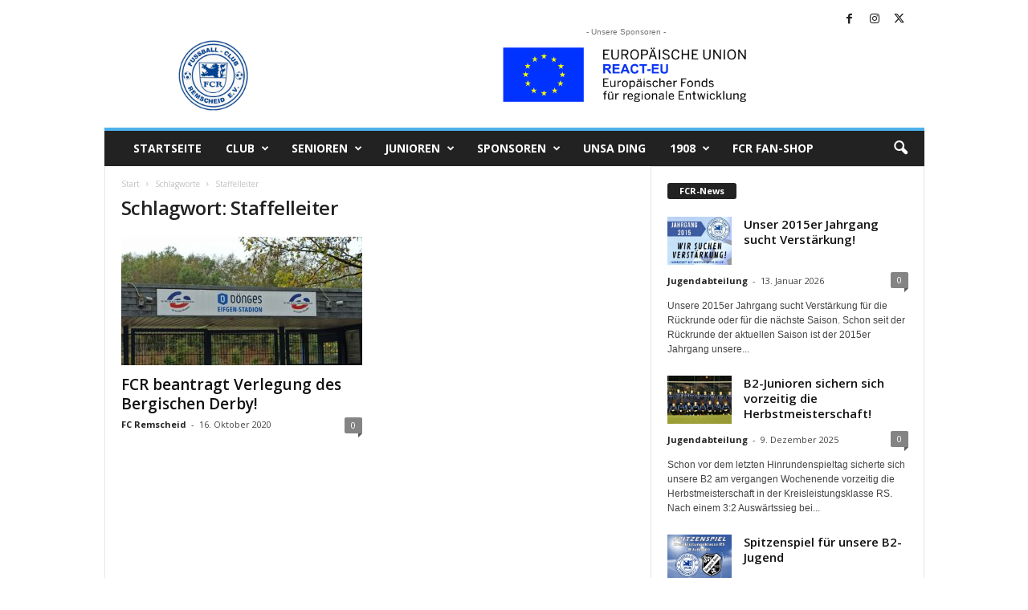

--- FILE ---
content_type: text/html; charset=UTF-8
request_url: https://fcremscheid.de/tag/staffelleiter/
body_size: 18931
content:
<!doctype html >
<!--[if IE 8]>    <html class="ie8" lang="de"> <![endif]-->
<!--[if IE 9]>    <html class="ie9" lang="de"> <![endif]-->
<!--[if gt IE 8]><!--> <html lang="de"> <!--<![endif]-->
<head>
    <title>Staffelleiter | FC Remscheid</title>
    <meta charset="UTF-8" />
    <meta name="viewport" content="width=device-width, initial-scale=1.0">
    <link rel="pingback" href="https://fcremscheid.de/xmlrpc.php" />
    <meta name='robots' content='max-image-preview:large' />
	<style>img:is([sizes="auto" i], [sizes^="auto," i]) { contain-intrinsic-size: 3000px 1500px }</style>
	<link rel="icon" type="image/png" href="https://fcremscheid.de/wp-content/uploads/2026/01/Logo_25.png"><link rel='dns-prefetch' href='//fonts.googleapis.com' />
<script type="text/javascript">
/* <![CDATA[ */
window._wpemojiSettings = {"baseUrl":"https:\/\/s.w.org\/images\/core\/emoji\/16.0.1\/72x72\/","ext":".png","svgUrl":"https:\/\/s.w.org\/images\/core\/emoji\/16.0.1\/svg\/","svgExt":".svg","source":{"concatemoji":"https:\/\/fcremscheid.de\/wp-includes\/js\/wp-emoji-release.min.js?ver=6.8.3"}};
/*! This file is auto-generated */
!function(s,n){var o,i,e;function c(e){try{var t={supportTests:e,timestamp:(new Date).valueOf()};sessionStorage.setItem(o,JSON.stringify(t))}catch(e){}}function p(e,t,n){e.clearRect(0,0,e.canvas.width,e.canvas.height),e.fillText(t,0,0);var t=new Uint32Array(e.getImageData(0,0,e.canvas.width,e.canvas.height).data),a=(e.clearRect(0,0,e.canvas.width,e.canvas.height),e.fillText(n,0,0),new Uint32Array(e.getImageData(0,0,e.canvas.width,e.canvas.height).data));return t.every(function(e,t){return e===a[t]})}function u(e,t){e.clearRect(0,0,e.canvas.width,e.canvas.height),e.fillText(t,0,0);for(var n=e.getImageData(16,16,1,1),a=0;a<n.data.length;a++)if(0!==n.data[a])return!1;return!0}function f(e,t,n,a){switch(t){case"flag":return n(e,"\ud83c\udff3\ufe0f\u200d\u26a7\ufe0f","\ud83c\udff3\ufe0f\u200b\u26a7\ufe0f")?!1:!n(e,"\ud83c\udde8\ud83c\uddf6","\ud83c\udde8\u200b\ud83c\uddf6")&&!n(e,"\ud83c\udff4\udb40\udc67\udb40\udc62\udb40\udc65\udb40\udc6e\udb40\udc67\udb40\udc7f","\ud83c\udff4\u200b\udb40\udc67\u200b\udb40\udc62\u200b\udb40\udc65\u200b\udb40\udc6e\u200b\udb40\udc67\u200b\udb40\udc7f");case"emoji":return!a(e,"\ud83e\udedf")}return!1}function g(e,t,n,a){var r="undefined"!=typeof WorkerGlobalScope&&self instanceof WorkerGlobalScope?new OffscreenCanvas(300,150):s.createElement("canvas"),o=r.getContext("2d",{willReadFrequently:!0}),i=(o.textBaseline="top",o.font="600 32px Arial",{});return e.forEach(function(e){i[e]=t(o,e,n,a)}),i}function t(e){var t=s.createElement("script");t.src=e,t.defer=!0,s.head.appendChild(t)}"undefined"!=typeof Promise&&(o="wpEmojiSettingsSupports",i=["flag","emoji"],n.supports={everything:!0,everythingExceptFlag:!0},e=new Promise(function(e){s.addEventListener("DOMContentLoaded",e,{once:!0})}),new Promise(function(t){var n=function(){try{var e=JSON.parse(sessionStorage.getItem(o));if("object"==typeof e&&"number"==typeof e.timestamp&&(new Date).valueOf()<e.timestamp+604800&&"object"==typeof e.supportTests)return e.supportTests}catch(e){}return null}();if(!n){if("undefined"!=typeof Worker&&"undefined"!=typeof OffscreenCanvas&&"undefined"!=typeof URL&&URL.createObjectURL&&"undefined"!=typeof Blob)try{var e="postMessage("+g.toString()+"("+[JSON.stringify(i),f.toString(),p.toString(),u.toString()].join(",")+"));",a=new Blob([e],{type:"text/javascript"}),r=new Worker(URL.createObjectURL(a),{name:"wpTestEmojiSupports"});return void(r.onmessage=function(e){c(n=e.data),r.terminate(),t(n)})}catch(e){}c(n=g(i,f,p,u))}t(n)}).then(function(e){for(var t in e)n.supports[t]=e[t],n.supports.everything=n.supports.everything&&n.supports[t],"flag"!==t&&(n.supports.everythingExceptFlag=n.supports.everythingExceptFlag&&n.supports[t]);n.supports.everythingExceptFlag=n.supports.everythingExceptFlag&&!n.supports.flag,n.DOMReady=!1,n.readyCallback=function(){n.DOMReady=!0}}).then(function(){return e}).then(function(){var e;n.supports.everything||(n.readyCallback(),(e=n.source||{}).concatemoji?t(e.concatemoji):e.wpemoji&&e.twemoji&&(t(e.twemoji),t(e.wpemoji)))}))}((window,document),window._wpemojiSettings);
/* ]]> */
</script>
<!-- fcremscheid.de is managing ads with Advanced Ads 2.0.16 – https://wpadvancedads.com/ --><script id="fcrem-ready">
			window.advanced_ads_ready=function(e,a){a=a||"complete";var d=function(e){return"interactive"===a?"loading"!==e:"complete"===e};d(document.readyState)?e():document.addEventListener("readystatechange",(function(a){d(a.target.readyState)&&e()}),{once:"interactive"===a})},window.advanced_ads_ready_queue=window.advanced_ads_ready_queue||[];		</script>
		<style id='wp-emoji-styles-inline-css' type='text/css'>

	img.wp-smiley, img.emoji {
		display: inline !important;
		border: none !important;
		box-shadow: none !important;
		height: 1em !important;
		width: 1em !important;
		margin: 0 0.07em !important;
		vertical-align: -0.1em !important;
		background: none !important;
		padding: 0 !important;
	}
</style>
<style id='classic-theme-styles-inline-css' type='text/css'>
/*! This file is auto-generated */
.wp-block-button__link{color:#fff;background-color:#32373c;border-radius:9999px;box-shadow:none;text-decoration:none;padding:calc(.667em + 2px) calc(1.333em + 2px);font-size:1.125em}.wp-block-file__button{background:#32373c;color:#fff;text-decoration:none}
</style>
<style id='global-styles-inline-css' type='text/css'>
:root{--wp--preset--aspect-ratio--square: 1;--wp--preset--aspect-ratio--4-3: 4/3;--wp--preset--aspect-ratio--3-4: 3/4;--wp--preset--aspect-ratio--3-2: 3/2;--wp--preset--aspect-ratio--2-3: 2/3;--wp--preset--aspect-ratio--16-9: 16/9;--wp--preset--aspect-ratio--9-16: 9/16;--wp--preset--color--black: #000000;--wp--preset--color--cyan-bluish-gray: #abb8c3;--wp--preset--color--white: #ffffff;--wp--preset--color--pale-pink: #f78da7;--wp--preset--color--vivid-red: #cf2e2e;--wp--preset--color--luminous-vivid-orange: #ff6900;--wp--preset--color--luminous-vivid-amber: #fcb900;--wp--preset--color--light-green-cyan: #7bdcb5;--wp--preset--color--vivid-green-cyan: #00d084;--wp--preset--color--pale-cyan-blue: #8ed1fc;--wp--preset--color--vivid-cyan-blue: #0693e3;--wp--preset--color--vivid-purple: #9b51e0;--wp--preset--gradient--vivid-cyan-blue-to-vivid-purple: linear-gradient(135deg,rgba(6,147,227,1) 0%,rgb(155,81,224) 100%);--wp--preset--gradient--light-green-cyan-to-vivid-green-cyan: linear-gradient(135deg,rgb(122,220,180) 0%,rgb(0,208,130) 100%);--wp--preset--gradient--luminous-vivid-amber-to-luminous-vivid-orange: linear-gradient(135deg,rgba(252,185,0,1) 0%,rgba(255,105,0,1) 100%);--wp--preset--gradient--luminous-vivid-orange-to-vivid-red: linear-gradient(135deg,rgba(255,105,0,1) 0%,rgb(207,46,46) 100%);--wp--preset--gradient--very-light-gray-to-cyan-bluish-gray: linear-gradient(135deg,rgb(238,238,238) 0%,rgb(169,184,195) 100%);--wp--preset--gradient--cool-to-warm-spectrum: linear-gradient(135deg,rgb(74,234,220) 0%,rgb(151,120,209) 20%,rgb(207,42,186) 40%,rgb(238,44,130) 60%,rgb(251,105,98) 80%,rgb(254,248,76) 100%);--wp--preset--gradient--blush-light-purple: linear-gradient(135deg,rgb(255,206,236) 0%,rgb(152,150,240) 100%);--wp--preset--gradient--blush-bordeaux: linear-gradient(135deg,rgb(254,205,165) 0%,rgb(254,45,45) 50%,rgb(107,0,62) 100%);--wp--preset--gradient--luminous-dusk: linear-gradient(135deg,rgb(255,203,112) 0%,rgb(199,81,192) 50%,rgb(65,88,208) 100%);--wp--preset--gradient--pale-ocean: linear-gradient(135deg,rgb(255,245,203) 0%,rgb(182,227,212) 50%,rgb(51,167,181) 100%);--wp--preset--gradient--electric-grass: linear-gradient(135deg,rgb(202,248,128) 0%,rgb(113,206,126) 100%);--wp--preset--gradient--midnight: linear-gradient(135deg,rgb(2,3,129) 0%,rgb(40,116,252) 100%);--wp--preset--font-size--small: 10px;--wp--preset--font-size--medium: 20px;--wp--preset--font-size--large: 30px;--wp--preset--font-size--x-large: 42px;--wp--preset--font-size--regular: 14px;--wp--preset--font-size--larger: 48px;--wp--preset--spacing--20: 0.44rem;--wp--preset--spacing--30: 0.67rem;--wp--preset--spacing--40: 1rem;--wp--preset--spacing--50: 1.5rem;--wp--preset--spacing--60: 2.25rem;--wp--preset--spacing--70: 3.38rem;--wp--preset--spacing--80: 5.06rem;--wp--preset--shadow--natural: 6px 6px 9px rgba(0, 0, 0, 0.2);--wp--preset--shadow--deep: 12px 12px 50px rgba(0, 0, 0, 0.4);--wp--preset--shadow--sharp: 6px 6px 0px rgba(0, 0, 0, 0.2);--wp--preset--shadow--outlined: 6px 6px 0px -3px rgba(255, 255, 255, 1), 6px 6px rgba(0, 0, 0, 1);--wp--preset--shadow--crisp: 6px 6px 0px rgba(0, 0, 0, 1);}:where(.is-layout-flex){gap: 0.5em;}:where(.is-layout-grid){gap: 0.5em;}body .is-layout-flex{display: flex;}.is-layout-flex{flex-wrap: wrap;align-items: center;}.is-layout-flex > :is(*, div){margin: 0;}body .is-layout-grid{display: grid;}.is-layout-grid > :is(*, div){margin: 0;}:where(.wp-block-columns.is-layout-flex){gap: 2em;}:where(.wp-block-columns.is-layout-grid){gap: 2em;}:where(.wp-block-post-template.is-layout-flex){gap: 1.25em;}:where(.wp-block-post-template.is-layout-grid){gap: 1.25em;}.has-black-color{color: var(--wp--preset--color--black) !important;}.has-cyan-bluish-gray-color{color: var(--wp--preset--color--cyan-bluish-gray) !important;}.has-white-color{color: var(--wp--preset--color--white) !important;}.has-pale-pink-color{color: var(--wp--preset--color--pale-pink) !important;}.has-vivid-red-color{color: var(--wp--preset--color--vivid-red) !important;}.has-luminous-vivid-orange-color{color: var(--wp--preset--color--luminous-vivid-orange) !important;}.has-luminous-vivid-amber-color{color: var(--wp--preset--color--luminous-vivid-amber) !important;}.has-light-green-cyan-color{color: var(--wp--preset--color--light-green-cyan) !important;}.has-vivid-green-cyan-color{color: var(--wp--preset--color--vivid-green-cyan) !important;}.has-pale-cyan-blue-color{color: var(--wp--preset--color--pale-cyan-blue) !important;}.has-vivid-cyan-blue-color{color: var(--wp--preset--color--vivid-cyan-blue) !important;}.has-vivid-purple-color{color: var(--wp--preset--color--vivid-purple) !important;}.has-black-background-color{background-color: var(--wp--preset--color--black) !important;}.has-cyan-bluish-gray-background-color{background-color: var(--wp--preset--color--cyan-bluish-gray) !important;}.has-white-background-color{background-color: var(--wp--preset--color--white) !important;}.has-pale-pink-background-color{background-color: var(--wp--preset--color--pale-pink) !important;}.has-vivid-red-background-color{background-color: var(--wp--preset--color--vivid-red) !important;}.has-luminous-vivid-orange-background-color{background-color: var(--wp--preset--color--luminous-vivid-orange) !important;}.has-luminous-vivid-amber-background-color{background-color: var(--wp--preset--color--luminous-vivid-amber) !important;}.has-light-green-cyan-background-color{background-color: var(--wp--preset--color--light-green-cyan) !important;}.has-vivid-green-cyan-background-color{background-color: var(--wp--preset--color--vivid-green-cyan) !important;}.has-pale-cyan-blue-background-color{background-color: var(--wp--preset--color--pale-cyan-blue) !important;}.has-vivid-cyan-blue-background-color{background-color: var(--wp--preset--color--vivid-cyan-blue) !important;}.has-vivid-purple-background-color{background-color: var(--wp--preset--color--vivid-purple) !important;}.has-black-border-color{border-color: var(--wp--preset--color--black) !important;}.has-cyan-bluish-gray-border-color{border-color: var(--wp--preset--color--cyan-bluish-gray) !important;}.has-white-border-color{border-color: var(--wp--preset--color--white) !important;}.has-pale-pink-border-color{border-color: var(--wp--preset--color--pale-pink) !important;}.has-vivid-red-border-color{border-color: var(--wp--preset--color--vivid-red) !important;}.has-luminous-vivid-orange-border-color{border-color: var(--wp--preset--color--luminous-vivid-orange) !important;}.has-luminous-vivid-amber-border-color{border-color: var(--wp--preset--color--luminous-vivid-amber) !important;}.has-light-green-cyan-border-color{border-color: var(--wp--preset--color--light-green-cyan) !important;}.has-vivid-green-cyan-border-color{border-color: var(--wp--preset--color--vivid-green-cyan) !important;}.has-pale-cyan-blue-border-color{border-color: var(--wp--preset--color--pale-cyan-blue) !important;}.has-vivid-cyan-blue-border-color{border-color: var(--wp--preset--color--vivid-cyan-blue) !important;}.has-vivid-purple-border-color{border-color: var(--wp--preset--color--vivid-purple) !important;}.has-vivid-cyan-blue-to-vivid-purple-gradient-background{background: var(--wp--preset--gradient--vivid-cyan-blue-to-vivid-purple) !important;}.has-light-green-cyan-to-vivid-green-cyan-gradient-background{background: var(--wp--preset--gradient--light-green-cyan-to-vivid-green-cyan) !important;}.has-luminous-vivid-amber-to-luminous-vivid-orange-gradient-background{background: var(--wp--preset--gradient--luminous-vivid-amber-to-luminous-vivid-orange) !important;}.has-luminous-vivid-orange-to-vivid-red-gradient-background{background: var(--wp--preset--gradient--luminous-vivid-orange-to-vivid-red) !important;}.has-very-light-gray-to-cyan-bluish-gray-gradient-background{background: var(--wp--preset--gradient--very-light-gray-to-cyan-bluish-gray) !important;}.has-cool-to-warm-spectrum-gradient-background{background: var(--wp--preset--gradient--cool-to-warm-spectrum) !important;}.has-blush-light-purple-gradient-background{background: var(--wp--preset--gradient--blush-light-purple) !important;}.has-blush-bordeaux-gradient-background{background: var(--wp--preset--gradient--blush-bordeaux) !important;}.has-luminous-dusk-gradient-background{background: var(--wp--preset--gradient--luminous-dusk) !important;}.has-pale-ocean-gradient-background{background: var(--wp--preset--gradient--pale-ocean) !important;}.has-electric-grass-gradient-background{background: var(--wp--preset--gradient--electric-grass) !important;}.has-midnight-gradient-background{background: var(--wp--preset--gradient--midnight) !important;}.has-small-font-size{font-size: var(--wp--preset--font-size--small) !important;}.has-medium-font-size{font-size: var(--wp--preset--font-size--medium) !important;}.has-large-font-size{font-size: var(--wp--preset--font-size--large) !important;}.has-x-large-font-size{font-size: var(--wp--preset--font-size--x-large) !important;}
:where(.wp-block-post-template.is-layout-flex){gap: 1.25em;}:where(.wp-block-post-template.is-layout-grid){gap: 1.25em;}
:where(.wp-block-columns.is-layout-flex){gap: 2em;}:where(.wp-block-columns.is-layout-grid){gap: 2em;}
:root :where(.wp-block-pullquote){font-size: 1.5em;line-height: 1.6;}
</style>
<link rel='stylesheet' id='dashicons-css' href='https://fcremscheid.de/wp-includes/css/dashicons.min.css?ver=6.8.3' type='text/css' media='all' />
<link rel='stylesheet' id='mt-styles-css' href='https://fcremscheid.de/wp-content/plugins/my-tickets/css/mt-cart.css?ver=2.1.1' type='text/css' media='all' />
<style id='mt-styles-inline-css' type='text/css'>

/* Styles by My Tickets - Joe Dolson https://www.joedolson.com/ */
.my-tickets {--mt-order-background: #f6f7f7; --mt-order-shadow: #dcdcde; --mt-error-color: #b32d2e; --mt-error-border: #b32d2e; --mt-text-color: #2c3338; --mt-success-color: #007017; --mt-success-border: #007017; --mt-message-bg: #f0f6fc; --mt-message-color: #2c3338; --mt-field-background: #f6f7f7; --mt-field-color: #2c3338; --mt-field-border: #50575e; --mt-ticket-background: #fafafa; --mt-ticket-color: #2a2a2a; --mt-ticket-secondary-color: #4a4a4a; --mt-ticket-border: 2px dashed #ccc; --mt-receipt-secondary-background: #fafafa; --mt-receipt-secondary-color: #2a2a2a; --mt-receipt-background: #fff; --mt-receipt-color: #4a4a4a; --mt-receipt-link-color: #1111de; --mt-receipt-border: 1px solid #999; }
</style>
<link rel='stylesheet' id='rs-plugin-settings-css' href='https://fcremscheid.de/wp-content/plugins/revslider/public/assets/css/rs6.css?ver=6.0.7' type='text/css' media='all' />
<style id='rs-plugin-settings-inline-css' type='text/css'>
#rs-demo-id {}
</style>
<link rel='stylesheet' id='ppress-frontend-css' href='https://fcremscheid.de/wp-content/plugins/wp-user-avatar/assets/css/frontend.min.css?ver=4.16.8' type='text/css' media='all' />
<link rel='stylesheet' id='ppress-flatpickr-css' href='https://fcremscheid.de/wp-content/plugins/wp-user-avatar/assets/flatpickr/flatpickr.min.css?ver=4.16.8' type='text/css' media='all' />
<link rel='stylesheet' id='ppress-select2-css' href='https://fcremscheid.de/wp-content/plugins/wp-user-avatar/assets/select2/select2.min.css?ver=6.8.3' type='text/css' media='all' />
<link rel='stylesheet' id='google-fonts-style-css' href='https://fonts.googleapis.com/css?family=Open+Sans%3A400%2C600%2C700%7CRoboto+Condensed%3A400%2C500%2C700&#038;display=swap&#038;ver=5.4.2' type='text/css' media='all' />
<link rel='stylesheet' id='tablepress-default-css' href='https://fcremscheid.de/wp-content/plugins/tablepress/css/build/default.css?ver=3.2.6' type='text/css' media='all' />
<link rel='stylesheet' id='td-theme-css' href='https://fcremscheid.de/wp-content/themes/Newsmag/style.css?ver=5.4.2' type='text/css' media='all' />
<style id='td-theme-inline-css' type='text/css'>
    
        /* custom css - generated by TagDiv Composer */
        @media (max-width: 767px) {
            .td-header-desktop-wrap {
                display: none;
            }
        }
        @media (min-width: 767px) {
            .td-header-mobile-wrap {
                display: none;
            }
        }
    
	
</style>
<link rel='stylesheet' id='tmm-css' href='https://fcremscheid.de/wp-content/plugins/team-members/inc/css/tmm_style.css?ver=6.8.3' type='text/css' media='all' />
<link rel='stylesheet' id='td-legacy-framework-front-style-css' href='https://fcremscheid.de/wp-content/plugins/td-composer/legacy/Newsmag/assets/css/td_legacy_main.css?ver=f09a2553c2f758cf35a47c65e9bef969' type='text/css' media='all' />
<script type="text/javascript" src="https://fcremscheid.de/wp-includes/js/jquery/jquery.min.js?ver=3.7.1" id="jquery-core-js"></script>
<script type="text/javascript" src="https://fcremscheid.de/wp-includes/js/jquery/jquery-migrate.min.js?ver=3.4.1" id="jquery-migrate-js"></script>
<script type="text/javascript" src="https://fcremscheid.de/wp-content/plugins/revslider/public/assets/js/revolution.tools.min.js?ver=6.0" id="tp-tools-js"></script>
<script type="text/javascript" src="https://fcremscheid.de/wp-content/plugins/revslider/public/assets/js/rs6.min.js?ver=6.0.7" id="revmin-js"></script>
<script type="text/javascript" src="https://fcremscheid.de/wp-content/plugins/wp-user-avatar/assets/flatpickr/flatpickr.min.js?ver=4.16.8" id="ppress-flatpickr-js"></script>
<script type="text/javascript" src="https://fcremscheid.de/wp-content/plugins/wp-user-avatar/assets/select2/select2.min.js?ver=4.16.8" id="ppress-select2-js"></script>
<link rel="https://api.w.org/" href="https://fcremscheid.de/wp-json/" /><link rel="alternate" title="JSON" type="application/json" href="https://fcremscheid.de/wp-json/wp/v2/tags/232" /><link rel="EditURI" type="application/rsd+xml" title="RSD" href="https://fcremscheid.de/xmlrpc.php?rsd" />
<meta name="generator" content="WordPress 6.8.3" />
<meta name="generator" content="Powered by Slider Revolution 6.0.7 - responsive, Mobile-Friendly Slider Plugin for WordPress with comfortable drag and drop interface." />

<!-- JS generated by theme -->

<script>
    
    

	    var tdBlocksArray = []; //here we store all the items for the current page

	    // td_block class - each ajax block uses a object of this class for requests
	    function tdBlock() {
		    this.id = '';
		    this.block_type = 1; //block type id (1-234 etc)
		    this.atts = '';
		    this.td_column_number = '';
		    this.td_current_page = 1; //
		    this.post_count = 0; //from wp
		    this.found_posts = 0; //from wp
		    this.max_num_pages = 0; //from wp
		    this.td_filter_value = ''; //current live filter value
		    this.is_ajax_running = false;
		    this.td_user_action = ''; // load more or infinite loader (used by the animation)
		    this.header_color = '';
		    this.ajax_pagination_infinite_stop = ''; //show load more at page x
	    }

        // td_js_generator - mini detector
        ( function () {
            var htmlTag = document.getElementsByTagName("html")[0];

	        if ( navigator.userAgent.indexOf("MSIE 10.0") > -1 ) {
                htmlTag.className += ' ie10';
            }

            if ( !!navigator.userAgent.match(/Trident.*rv\:11\./) ) {
                htmlTag.className += ' ie11';
            }

	        if ( navigator.userAgent.indexOf("Edge") > -1 ) {
                htmlTag.className += ' ieEdge';
            }

            if ( /(iPad|iPhone|iPod)/g.test(navigator.userAgent) ) {
                htmlTag.className += ' td-md-is-ios';
            }

            var user_agent = navigator.userAgent.toLowerCase();
            if ( user_agent.indexOf("android") > -1 ) {
                htmlTag.className += ' td-md-is-android';
            }

            if ( -1 !== navigator.userAgent.indexOf('Mac OS X')  ) {
                htmlTag.className += ' td-md-is-os-x';
            }

            if ( /chrom(e|ium)/.test(navigator.userAgent.toLowerCase()) ) {
               htmlTag.className += ' td-md-is-chrome';
            }

            if ( -1 !== navigator.userAgent.indexOf('Firefox') ) {
                htmlTag.className += ' td-md-is-firefox';
            }

            if ( -1 !== navigator.userAgent.indexOf('Safari') && -1 === navigator.userAgent.indexOf('Chrome') ) {
                htmlTag.className += ' td-md-is-safari';
            }

            if( -1 !== navigator.userAgent.indexOf('IEMobile') ){
                htmlTag.className += ' td-md-is-iemobile';
            }

        })();

        var tdLocalCache = {};

        ( function () {
            "use strict";

            tdLocalCache = {
                data: {},
                remove: function (resource_id) {
                    delete tdLocalCache.data[resource_id];
                },
                exist: function (resource_id) {
                    return tdLocalCache.data.hasOwnProperty(resource_id) && tdLocalCache.data[resource_id] !== null;
                },
                get: function (resource_id) {
                    return tdLocalCache.data[resource_id];
                },
                set: function (resource_id, cachedData) {
                    tdLocalCache.remove(resource_id);
                    tdLocalCache.data[resource_id] = cachedData;
                }
            };
        })();

    
    
var td_viewport_interval_list=[{"limitBottom":767,"sidebarWidth":251},{"limitBottom":1023,"sidebarWidth":339}];
var tdc_is_installed="yes";
var td_ajax_url="https:\/\/fcremscheid.de\/wp-admin\/admin-ajax.php?td_theme_name=Newsmag&v=5.4.2";
var td_get_template_directory_uri="https:\/\/fcremscheid.de\/wp-content\/plugins\/td-composer\/legacy\/common";
var tds_snap_menu="";
var tds_logo_on_sticky="";
var tds_header_style="";
var td_please_wait="Bitte warten...";
var td_email_user_pass_incorrect="Benutzername oder Passwort falsch!";
var td_email_user_incorrect="E-Mail-Adresse oder Benutzername falsch!";
var td_email_incorrect="E-Mail-Adresse nicht korrekt!";
var td_user_incorrect="Username incorrect!";
var td_email_user_empty="Email or username empty!";
var td_pass_empty="Pass empty!";
var td_pass_pattern_incorrect="Invalid Pass Pattern!";
var td_retype_pass_incorrect="Retyped Pass incorrect!";
var tds_more_articles_on_post_enable="";
var tds_more_articles_on_post_time_to_wait="";
var tds_more_articles_on_post_pages_distance_from_top=0;
var tds_captcha="";
var tds_theme_color_site_wide="#4db2ec";
var tds_smart_sidebar="";
var tdThemeName="Newsmag";
var tdThemeNameWl="Newsmag";
var td_magnific_popup_translation_tPrev="Vorherige (Pfeiltaste links)";
var td_magnific_popup_translation_tNext="Weiter (rechte Pfeiltaste)";
var td_magnific_popup_translation_tCounter="%curr% von %total%";
var td_magnific_popup_translation_ajax_tError="Der Inhalt von %url% konnte nicht geladen werden.";
var td_magnific_popup_translation_image_tError="Das Bild #%curr% konnte nicht geladen werden.";
var tdBlockNonce="d941461d71";
var tdMobileMenu="enabled";
var tdMobileSearch="enabled";
var tdDateNamesI18n={"month_names":["Januar","Februar","M\u00e4rz","April","Mai","Juni","Juli","August","September","Oktober","November","Dezember"],"month_names_short":["Jan.","Feb.","M\u00e4rz","Apr.","Mai","Juni","Juli","Aug.","Sep.","Okt.","Nov.","Dez."],"day_names":["Sonntag","Montag","Dienstag","Mittwoch","Donnerstag","Freitag","Samstag"],"day_names_short":["So.","Mo.","Di.","Mi.","Do.","Fr.","Sa."]};
var td_ad_background_click_link="";
var td_ad_background_click_target="";
</script>


<!-- Header style compiled by theme -->

<style>
/* custom css - generated by TagDiv Composer */
    
/* custom css - generated by TagDiv Composer */
.td-module-exclusive .td-module-title a:before {
        content: 'EXKLUSIV';
    }
</style>

	<script type="text/javascript"
		src="http://www.fussball.de/static/layout/fbde2/egm//js/widget2.js">
	</script>


<script type="application/ld+json">
    {
        "@context": "https://schema.org",
        "@type": "BreadcrumbList",
        "itemListElement": [
            {
                "@type": "ListItem",
                "position": 1,
                "item": {
                    "@type": "WebSite",
                    "@id": "https://fcremscheid.de/",
                    "name": "Start"
                }
            },
            {
                "@type": "ListItem",
                "position": 2,
                    "item": {
                    "@type": "WebPage",
                    "@id": "https://fcremscheid.de/tag/staffelleiter/",
                    "name": "Staffelleiter"
                }
            }    
        ]
    }
</script>
<script type="text/javascript">function setREVStartSize(a){try{var b,c=document.getElementById(a.c).parentNode.offsetWidth;if(c=0===c||isNaN(c)?window.innerWidth:c,a.tabw=void 0===a.tabw?0:parseInt(a.tabw),a.thumbw=void 0===a.thumbw?0:parseInt(a.thumbw),a.tabh=void 0===a.tabh?0:parseInt(a.tabh),a.thumbh=void 0===a.thumbh?0:parseInt(a.thumbh),a.tabhide=void 0===a.tabhide?0:parseInt(a.tabhide),a.thumbhide=void 0===a.thumbhide?0:parseInt(a.thumbhide),a.mh=void 0===a.mh||""==a.mh?0:a.mh,"fullscreen"===a.layout||"fullscreen"===a.l)b=Math.max(a.mh,window.innerHeight);else{for(var d in a.gw=Array.isArray(a.gw)?a.gw:[a.gw],a.rl)(void 0===a.gw[d]||0===a.gw[d])&&(a.gw[d]=a.gw[d-1]);for(var d in a.gh=void 0===a.el||""===a.el||Array.isArray(a.el)&&0==a.el.length?a.gh:a.el,a.gh=Array.isArray(a.gh)?a.gh:[a.gh],a.rl)(void 0===a.gh[d]||0===a.gh[d])&&(a.gh[d]=a.gh[d-1]);var e,f=Array(a.rl.length),g=0;for(var d in a.tabw=a.tabhide>=c?0:a.tabw,a.thumbw=a.thumbhide>=c?0:a.thumbw,a.tabh=a.tabhide>=c?0:a.tabh,a.thumbh=a.thumbhide>=c?0:a.thumbh,a.rl)f[d]=a.rl[d]<window.innerWidth?0:a.rl[d];for(var d in e=f[0],f)e>f[d]&&0<f[d]&&(e=f[d],g=d);var h=c>a.gw[g]+a.tabw+a.thumbw?1:(c-(a.tabw+a.thumbw))/a.gw[g];b=a.gh[g]*h+(a.tabh+a.thumbh)}void 0===window.rs_init_css&&(window.rs_init_css=document.head.appendChild(document.createElement("style"))),document.getElementById(a.c).height=b,window.rs_init_css.innerHTML+="#"+a.c+"_wrapper { height: "+b+"px }"}catch(a){console.log("Failure at Presize of Slider:"+a)}};</script>
	<style id="tdw-css-placeholder">/* custom css - generated by TagDiv Composer */
</style></head>

<body class="archive tag tag-staffelleiter tag-232 wp-theme-Newsmag global-block-template-1 aa-prefix-fcrem- td-full-layout" itemscope="itemscope" itemtype="https://schema.org/WebPage">


        <div class="td-scroll-up  td-hide-scroll-up-on-mob"  style="display:none;"><i class="td-icon-menu-up"></i></div>

    
    <div class="td-menu-background"></div>
<div id="td-mobile-nav">
    <div class="td-mobile-container">
        <!-- mobile menu top section -->
        <div class="td-menu-socials-wrap">
            <!-- socials -->
            <div class="td-menu-socials">
                
        <span class="td-social-icon-wrap">
            <a target="_blank" href="https://www.facebook.com/FCRemscheid1908" title="Facebook">
                <i class="td-icon-font td-icon-facebook"></i>
                <span style="display: none">Facebook</span>
            </a>
        </span>
        <span class="td-social-icon-wrap">
            <a target="_blank" href="https://www.instagram.com/fcremscheid/" title="Instagram">
                <i class="td-icon-font td-icon-instagram"></i>
                <span style="display: none">Instagram</span>
            </a>
        </span>
        <span class="td-social-icon-wrap">
            <a target="_blank" href="https://twitter.com/fcremscheid" title="Twitter">
                <i class="td-icon-font td-icon-twitter"></i>
                <span style="display: none">Twitter</span>
            </a>
        </span>            </div>
            <!-- close button -->
            <div class="td-mobile-close">
                <span><i class="td-icon-close-mobile"></i></span>
            </div>
        </div>

        <!-- login section -->
        
        <!-- menu section -->
        <div class="td-mobile-content">
            <div class="menu-hauptmenue-container"><ul id="menu-hauptmenue" class="td-mobile-main-menu"><li id="menu-item-482" class="menu-item menu-item-type-post_type menu-item-object-page menu-item-home menu-item-first menu-item-482"><a href="https://fcremscheid.de/">Startseite</a></li>
<li id="menu-item-46" class="menu-item menu-item-type-post_type menu-item-object-page menu-item-has-children menu-item-46"><a href="https://fcremscheid.de/club/">CLUB<i class="td-icon-menu-right td-element-after"></i></a>
<ul class="sub-menu">
	<li id="menu-item-58" class="menu-item menu-item-type-post_type menu-item-object-page menu-item-58"><a href="https://fcremscheid.de/club/verantwortliche/">Verantwortliche</a></li>
	<li id="menu-item-52" class="menu-item menu-item-type-post_type menu-item-object-page menu-item-52"><a href="https://fcremscheid.de/club/geschaeftsstelle/">Geschäftsstelle</a></li>
	<li id="menu-item-729" class="menu-item menu-item-type-post_type menu-item-object-page menu-item-729"><a href="https://fcremscheid.de/club/jugend-vereinsspielplan/">Vereinsspielplan</a></li>
	<li id="menu-item-47" class="menu-item menu-item-type-post_type menu-item-object-page menu-item-has-children menu-item-47"><a href="https://fcremscheid.de/club/abteilungen/">Abteilungen<i class="td-icon-menu-right td-element-after"></i></a>
	<ul class="sub-menu">
		<li id="menu-item-49" class="menu-item menu-item-type-post_type menu-item-object-page menu-item-49"><a href="https://fcremscheid.de/club/abteilungen/damen-gymnastik/">Damen-Gymnastik</a></li>
		<li id="menu-item-48" class="menu-item menu-item-type-post_type menu-item-object-page menu-item-48"><a href="https://fcremscheid.de/club/abteilungen/altherren/">Altherren</a></li>
	</ul>
</li>
	<li id="menu-item-54" class="menu-item menu-item-type-post_type menu-item-object-page menu-item-has-children menu-item-54"><a href="https://fcremscheid.de/sportanlagen/">Sportanlagen<i class="td-icon-menu-right td-element-after"></i></a>
	<ul class="sub-menu">
		<li id="menu-item-57" class="menu-item menu-item-type-post_type menu-item-object-page menu-item-has-children menu-item-57"><a href="https://fcremscheid.de/sportanlagen/roentgen-stadion/">Röntgen-Stadion<i class="td-icon-menu-right td-element-after"></i></a>
		<ul class="sub-menu">
			<li id="menu-item-3096" class="menu-item menu-item-type-post_type menu-item-object-page menu-item-3096"><a href="https://fcremscheid.de/sportanlagen/roentgen-stadion/spieltag-tickets/">Spieltag | Tickets</a></li>
		</ul>
</li>
		<li id="menu-item-56" class="menu-item menu-item-type-post_type menu-item-object-page menu-item-56"><a href="https://fcremscheid.de/sportanlagen/jahnplatz/">Jahnplatz</a></li>
	</ul>
</li>
	<li id="menu-item-53" class="menu-item menu-item-type-post_type menu-item-object-page menu-item-has-children menu-item-53"><a href="https://fcremscheid.de/club/mitglied-werden/">Mitglied werden<i class="td-icon-menu-right td-element-after"></i></a>
	<ul class="sub-menu">
		<li id="menu-item-2172" class="menu-item menu-item-type-post_type menu-item-object-page menu-item-2172"><a href="https://fcremscheid.de/club/mitglied-werden/digitale-beitrittserklaerung/">Digitale Beitrittserklärung</a></li>
	</ul>
</li>
	<li id="menu-item-2195" class="menu-item menu-item-type-post_type menu-item-object-page menu-item-has-children menu-item-2195"><a href="https://fcremscheid.de/club/mitgliederbereich/">Mitgliederbereich<i class="td-icon-menu-right td-element-after"></i></a>
	<ul class="sub-menu">
		<li id="menu-item-2194" class="menu-item menu-item-type-post_type menu-item-object-page menu-item-2194"><a href="https://fcremscheid.de/club/mitgliederbereich/mein-mitgliedskonto/">Mein Mitgliedskonto | News</a></li>
	</ul>
</li>
	<li id="menu-item-537" class="menu-item menu-item-type-post_type menu-item-object-page menu-item-has-children menu-item-537"><a href="https://fcremscheid.de/club/soziales-engagement/">Soziales Engagement<i class="td-icon-menu-right td-element-after"></i></a>
	<ul class="sub-menu">
		<li id="menu-item-530" class="menu-item menu-item-type-post_type menu-item-object-page menu-item-530"><a href="https://fcremscheid.de/muteinander/">MUTEINANDER</a></li>
	</ul>
</li>
	<li id="menu-item-100" class="menu-item menu-item-type-post_type menu-item-object-page menu-item-100"><a href="https://fcremscheid.de/club/schiedsrichter/">Schiedsrichter</a></li>
	<li id="menu-item-51" class="menu-item menu-item-type-post_type menu-item-object-page menu-item-51"><a href="https://fcremscheid.de/club/fcr-tv-rs1-tv/">FCR-TV | RS1.tv</a></li>
	<li id="menu-item-50" class="menu-item menu-item-type-post_type menu-item-object-page menu-item-50"><a href="https://fcremscheid.de/club/dokumente-downloads/">Dokumente | Downloads</a></li>
</ul>
</li>
<li id="menu-item-102" class="menu-item menu-item-type-post_type menu-item-object-page menu-item-has-children menu-item-102"><a href="https://fcremscheid.de/senioren/">SENIOREN<i class="td-icon-menu-right td-element-after"></i></a>
<ul class="sub-menu">
	<li id="menu-item-180" class="menu-item menu-item-type-post_type menu-item-object-page menu-item-has-children menu-item-180"><a href="https://fcremscheid.de/senioren/1-mannschaft/">1. Mannschaft<i class="td-icon-menu-right td-element-after"></i></a>
	<ul class="sub-menu">
		<li id="menu-item-308" class="menu-item menu-item-type-post_type menu-item-object-page menu-item-308"><a href="https://fcremscheid.de/senioren/1-mannschaft/trainer-betreuer/">Trainerteam</a></li>
		<li id="menu-item-181" class="menu-item menu-item-type-post_type menu-item-object-page menu-item-has-children menu-item-181"><a href="https://fcremscheid.de/senioren/1-mannschaft/kader/">Kader<i class="td-icon-menu-right td-element-after"></i></a>
		<ul class="sub-menu">
			<li id="menu-item-4366" class="menu-item menu-item-type-post_type menu-item-object-page menu-item-4366"><a href="https://fcremscheid.de/torhueter/">Torhüter</a></li>
			<li id="menu-item-4402" class="menu-item menu-item-type-post_type menu-item-object-page menu-item-4402"><a href="https://fcremscheid.de/abwehr/">Abwehr</a></li>
			<li id="menu-item-4553" class="menu-item menu-item-type-post_type menu-item-object-page menu-item-4553"><a href="https://fcremscheid.de/mittelfeld/">Mittelfeld</a></li>
			<li id="menu-item-4799" class="menu-item menu-item-type-post_type menu-item-object-page menu-item-4799"><a href="https://fcremscheid.de/angriff/">Angriff</a></li>
		</ul>
</li>
		<li id="menu-item-638" class="menu-item menu-item-type-post_type menu-item-object-page menu-item-has-children menu-item-638"><a href="https://fcremscheid.de/senioren/1-mannschaft/spielplan-tabelle/">Spielplan<i class="td-icon-menu-right td-element-after"></i></a>
		<ul class="sub-menu">
			<li id="menu-item-3780" class="menu-item menu-item-type-post_type menu-item-object-page menu-item-3780"><a href="https://fcremscheid.de/senioren/1-mannschaft/spieltag-landesliga/">Spieltag Landesliga</a></li>
			<li id="menu-item-3779" class="menu-item menu-item-type-post_type menu-item-object-page menu-item-3779"><a href="https://fcremscheid.de/senioren/tabelle-landesliga/">Tabelle Landesliga</a></li>
		</ul>
</li>
		<li id="menu-item-183" class="menu-item menu-item-type-post_type menu-item-object-page menu-item-183"><a href="https://fcremscheid.de/senioren/1-mannschaft/kreispokal/">Kreispokal</a></li>
	</ul>
</li>
	<li id="menu-item-2198" class="menu-item menu-item-type-post_type menu-item-object-page menu-item-2198"><a href="https://fcremscheid.de/2-mannschaft/">2. Mannschaft</a></li>
</ul>
</li>
<li id="menu-item-60" class="menu-item menu-item-type-post_type menu-item-object-page menu-item-has-children menu-item-60"><a href="https://fcremscheid.de/junioren/">JUNIOREN<i class="td-icon-menu-right td-element-after"></i></a>
<ul class="sub-menu">
	<li id="menu-item-165" class="menu-item menu-item-type-post_type menu-item-object-page menu-item-165"><a href="https://fcremscheid.de/junioren/jugendnews/">Jugendnews</a></li>
	<li id="menu-item-520" class="menu-item menu-item-type-post_type menu-item-object-page menu-item-has-children menu-item-520"><a href="https://fcremscheid.de/junioren/jugendabteilung/">Jugendabteilung<i class="td-icon-menu-right td-element-after"></i></a>
	<ul class="sub-menu">
		<li id="menu-item-161" class="menu-item menu-item-type-post_type menu-item-object-page menu-item-161"><a href="https://fcremscheid.de/junioren/jugendabteilung/jugend-vorstand/">Jugend-Vorstand</a></li>
		<li id="menu-item-558" class="menu-item menu-item-type-post_type menu-item-object-page menu-item-558"><a href="https://fcremscheid.de/junioren/jugendabteilung/jugendtrainer/">Jugendtrainer/-innen</a></li>
		<li id="menu-item-526" class="menu-item menu-item-type-post_type menu-item-object-page menu-item-526"><a href="https://fcremscheid.de/junioren/jugendabteilung/unsere-philosophie/">Unsere Philosophie</a></li>
		<li id="menu-item-525" class="menu-item menu-item-type-post_type menu-item-object-page menu-item-525"><a href="https://fcremscheid.de/junioren/jugendabteilung/verhaltenskodex/">Verhaltenskodex</a></li>
	</ul>
</li>
	<li id="menu-item-162" class="menu-item menu-item-type-post_type menu-item-object-page menu-item-has-children menu-item-162"><a href="https://fcremscheid.de/junioren/leistungsbereich/">Leistungsbereich<i class="td-icon-menu-right td-element-after"></i></a>
	<ul class="sub-menu">
		<li id="menu-item-163" class="menu-item menu-item-type-post_type menu-item-object-page menu-item-163"><a href="https://fcremscheid.de/junioren/leistungsbereich/a1-junioren/">A1-Junioren</a></li>
		<li id="menu-item-381" class="menu-item menu-item-type-post_type menu-item-object-page menu-item-381"><a href="https://fcremscheid.de/junioren/leistungsbereich/b1-junioren/">B1- Junioren</a></li>
		<li id="menu-item-3877" class="menu-item menu-item-type-post_type menu-item-object-page menu-item-3877"><a href="https://fcremscheid.de/junioren/leistungsbereich/b2-junioren/">B2-Junioren</a></li>
	</ul>
</li>
	<li id="menu-item-159" class="menu-item menu-item-type-post_type menu-item-object-page menu-item-has-children menu-item-159"><a href="https://fcremscheid.de/junioren/aufbaubereich/">Aufbaubereich<i class="td-icon-menu-right td-element-after"></i></a>
	<ul class="sub-menu">
		<li id="menu-item-419" class="menu-item menu-item-type-post_type menu-item-object-page menu-item-419"><a href="https://fcremscheid.de/junioren/aufbaubereich/c1-junioren/">C1- Junioren</a></li>
		<li id="menu-item-414" class="menu-item menu-item-type-post_type menu-item-object-page menu-item-414"><a href="https://fcremscheid.de/junioren/aufbaubereich/d1-junioren/">D1- Junioren</a></li>
		<li id="menu-item-1582" class="menu-item menu-item-type-post_type menu-item-object-page menu-item-1582"><a href="https://fcremscheid.de/junioren/aufbaubereich/__trashed/">D2- Junioren</a></li>
		<li id="menu-item-435" class="menu-item menu-item-type-post_type menu-item-object-page menu-item-435"><a href="https://fcremscheid.de/junioren/aufbaubereich/d3-junioren/">D3- Junioren (Jahrgang 2015)</a></li>
	</ul>
</li>
	<li id="menu-item-160" class="menu-item menu-item-type-post_type menu-item-object-page menu-item-has-children menu-item-160"><a href="https://fcremscheid.de/junioren/grundlagenbereich/">Grundlagenbereich<i class="td-icon-menu-right td-element-after"></i></a>
	<ul class="sub-menu">
		<li id="menu-item-434" class="menu-item menu-item-type-post_type menu-item-object-page menu-item-434"><a href="https://fcremscheid.de/junioren/grundlagenbereich/e2-junioren/">E2- Junioren (Jahrgang 2016)</a></li>
		<li id="menu-item-433" class="menu-item menu-item-type-post_type menu-item-object-page menu-item-433"><a href="https://fcremscheid.de/junioren/grundlagenbereich/f1-junioren/">F1-Junioren (Jahrgang 2017/18)</a></li>
		<li id="menu-item-438" class="menu-item menu-item-type-post_type menu-item-object-page menu-item-438"><a href="https://fcremscheid.de/junioren/grundlagenbereich/bambinies/">Bambinis (Jahrgang 2019/20)</a></li>
	</ul>
</li>
	<li id="menu-item-3794" class="menu-item menu-item-type-post_type menu-item-object-page menu-item-has-children menu-item-3794"><a href="https://fcremscheid.de/junioren/maedchen-fussball/">Mädchen-Fussball<i class="td-icon-menu-right td-element-after"></i></a>
	<ul class="sub-menu">
		<li id="menu-item-3792" class="menu-item menu-item-type-post_type menu-item-object-page menu-item-3792"><a href="https://fcremscheid.de/junioren/maedchen-fussball/u17-maedchen/">B-Juniorinnen (U17)</a></li>
		<li id="menu-item-3793" class="menu-item menu-item-type-post_type menu-item-object-page menu-item-3793"><a href="https://fcremscheid.de/junioren/maedchen-fussball/u15-maedchen/">C-Juniorinnen (U15)</a></li>
	</ul>
</li>
	<li id="menu-item-168" class="menu-item menu-item-type-post_type menu-item-object-page menu-item-168"><a href="https://fcremscheid.de/junioren/probetraining/">Trainingsplan</a></li>
	<li id="menu-item-169" class="menu-item menu-item-type-post_type menu-item-object-page menu-item-169"><a href="https://fcremscheid.de/junioren/trainernet/">Probetraining</a></li>
</ul>
</li>
<li id="menu-item-61" class="menu-item menu-item-type-post_type menu-item-object-page menu-item-has-children menu-item-61"><a href="https://fcremscheid.de/sponsoren/">SPONSOREN<i class="td-icon-menu-right td-element-after"></i></a>
<ul class="sub-menu">
	<li id="menu-item-4223" class="menu-item menu-item-type-post_type menu-item-object-page menu-item-4223"><a href="https://fcremscheid.de/sponsoren/spenden/">Spenden</a></li>
	<li id="menu-item-4645" class="menu-item menu-item-type-post_type menu-item-object-page menu-item-4645"><a href="https://fcremscheid.de/unsa-ding/">UNSA DING</a></li>
	<li id="menu-item-97" class="menu-item menu-item-type-post_type menu-item-object-page menu-item-has-children menu-item-97"><a href="https://fcremscheid.de/sponsoren/sponsoren-konzept/">Sponsoring-Konzept<i class="td-icon-menu-right td-element-after"></i></a>
	<ul class="sub-menu">
		<li id="menu-item-101" class="menu-item menu-item-type-post_type menu-item-object-page menu-item-101"><a href="https://fcremscheid.de/gold-partner/">Gold-Partner</a></li>
		<li id="menu-item-96" class="menu-item menu-item-type-post_type menu-item-object-page menu-item-96"><a href="https://fcremscheid.de/sponsoren/silber-partner/">Silber-Partner</a></li>
		<li id="menu-item-94" class="menu-item menu-item-type-post_type menu-item-object-page menu-item-94"><a href="https://fcremscheid.de/sponsoren/bronze-partner/">Bronze-Partner</a></li>
	</ul>
</li>
	<li id="menu-item-99" class="menu-item menu-item-type-post_type menu-item-object-page menu-item-99"><a href="https://fcremscheid.de/sponsoren/weitere-partner/">Unsere Partner</a></li>
</ul>
</li>
<li id="menu-item-4644" class="menu-item menu-item-type-custom menu-item-object-custom menu-item-4644"><a href="https://www.fcr-unsa-ding.de">UNSA DING</a></li>
<li id="menu-item-59" class="menu-item menu-item-type-post_type menu-item-object-page menu-item-has-children menu-item-59"><a href="https://fcremscheid.de/1908-2/">1908<i class="td-icon-menu-right td-element-after"></i></a>
<ul class="sub-menu">
	<li id="menu-item-93" class="menu-item menu-item-type-post_type menu-item-object-page menu-item-93"><a href="https://fcremscheid.de/1908-2/unsere-geschichte/">Unsere Geschichte</a></li>
	<li id="menu-item-90" class="menu-item menu-item-type-post_type menu-item-object-page menu-item-90"><a href="https://fcremscheid.de/1908-2/1908-magazin/">1908-Magazin</a></li>
	<li id="menu-item-92" class="menu-item menu-item-type-post_type menu-item-object-page menu-item-92"><a href="https://fcremscheid.de/1908-2/1908-treff/">1908-Treff</a></li>
	<li id="menu-item-2108" class="menu-item menu-item-type-post_type menu-item-object-page menu-item-has-children menu-item-2108"><a href="https://fcremscheid.de/1908-2/1908-feriencamp/">1908-Fussballcamp<i class="td-icon-menu-right td-element-after"></i></a>
	<ul class="sub-menu">
		<li id="menu-item-2110" class="menu-item menu-item-type-post_type menu-item-object-page menu-item-2110"><a href="https://fcremscheid.de/1908-2/1908-feriencamp/teilnahmebedingung-agb/">Teilnahmebedingung | AGB</a></li>
		<li id="menu-item-2109" class="menu-item menu-item-type-post_type menu-item-object-page menu-item-2109"><a href="https://fcremscheid.de/1908-2/1908-feriencamp/partner-1908-fussballcamp/">Partner „1908-Fußballcamp“</a></li>
	</ul>
</li>
	<li id="menu-item-91" class="menu-item menu-item-type-post_type menu-item-object-page menu-item-91"><a href="https://fcremscheid.de/1908-2/1908-museum/">1908-Museum</a></li>
	<li id="menu-item-818" class="menu-item menu-item-type-post_type menu-item-object-page menu-item-818"><a href="https://fcremscheid.de/?page_id=816">1908-Fan Shop</a></li>
</ul>
</li>
<li id="menu-item-821" class="menu-item menu-item-type-custom menu-item-object-custom menu-item-821"><a href="https://www-fcremscheid-de.shop.clubsolution.net/engine.php">FCR Fan-Shop</a></li>
</ul></div>        </div>
    </div>

    <!-- register/login section -->
    </div>    <div class="td-search-background"></div>
<div class="td-search-wrap-mob">
	<div class="td-drop-down-search">
		<form method="get" class="td-search-form" action="https://fcremscheid.de/">
			<!-- close button -->
			<div class="td-search-close">
				<span><i class="td-icon-close-mobile"></i></span>
			</div>
			<div role="search" class="td-search-input">
				<span>Suche</span>
				<input id="td-header-search-mob" type="text" value="" name="s" autocomplete="off" />
			</div>
		</form>
		<div id="td-aj-search-mob"></div>
	</div>
</div>

    <div id="td-outer-wrap">
    
        <div class="td-outer-container">
        
            <!--
Header style 1
-->

<div class="td-header-container td-header-wrap td-header-style-1">
    <div class="td-header-row td-header-top-menu">
        
    <div class="td-top-bar-container top-bar-style-1">
        <div class="td-header-sp-top-menu">

    </div>            <div class="td-header-sp-top-widget">
        
        <span class="td-social-icon-wrap">
            <a target="_blank" href="https://www.facebook.com/FCRemscheid1908" title="Facebook">
                <i class="td-icon-font td-icon-facebook"></i>
                <span style="display: none">Facebook</span>
            </a>
        </span>
        <span class="td-social-icon-wrap">
            <a target="_blank" href="https://www.instagram.com/fcremscheid/" title="Instagram">
                <i class="td-icon-font td-icon-instagram"></i>
                <span style="display: none">Instagram</span>
            </a>
        </span>
        <span class="td-social-icon-wrap">
            <a target="_blank" href="https://twitter.com/fcremscheid" title="Twitter">
                <i class="td-icon-font td-icon-twitter"></i>
                <span style="display: none">Twitter</span>
            </a>
        </span>    </div>
        </div>

    </div>

    <div class="td-header-row td-header-header">
        <div class="td-header-sp-logo">
                    <a class="td-main-logo" href="https://fcremscheid.de/">
            <img class="td-retina-data" data-retina="https://fcremscheid.de/wp-content/uploads/2026/01/Logo_25.png" src="https://fcremscheid.de/wp-content/uploads/2026/01/Logo_25.png" alt=""  width="1920" height="1923"/>
            <span class="td-visual-hidden">FC Remscheid</span>
        </a>
            </div>
        <div class="td-header-sp-rec">
            
<div class="td-header-ad-wrap  td-ad-m td-ad-tp td-ad-p">
    <div class="td-a-rec td-a-rec-id-header  tdi_1 td_block_template_1">
<style>
/* custom css - generated by TagDiv Composer */
/* custom css - generated by TagDiv Composer */

</style><span class="td-adspot-title">- Unsere Sponsoren -</span><div class="fcrem-sponsoren-im-header" id="fcrem-3947668661"><div style="margin-left: auto;margin-right: auto;text-align: center;" id="fcrem-3158504481"><a href="https://fcremscheid.de/club/geschaeftsstelle/" aria-label="EU-Förderung"><img decoding="async" src="https://fcremscheid.de/wp-content/uploads/2023/09/EU-Foerderung.png" alt=""  width="320" height="100"  style="display: inline-block;" /></a></div></div></div>

</div>        </div>
    </div>

    <div class="td-header-menu-wrap">
        <div class="td-header-row td-header-border td-header-main-menu">
            <div id="td-header-menu" role="navigation">
        <div id="td-top-mobile-toggle"><span><i class="td-icon-font td-icon-mobile"></i></span></div>
        <div class="td-main-menu-logo td-logo-in-header">
        	<a class="td-mobile-logo td-sticky-disable" href="https://fcremscheid.de/">
		<img class="td-retina-data" data-retina="https://fcremscheid.de/wp-content/uploads/2019/09/fcr_logo_version2-300x300.png" src="https://fcremscheid.de/wp-content/uploads/2019/09/fcr_logo_version2-300x300.png" alt="" />
	</a>
		<a class="td-header-logo td-sticky-disable" href="https://fcremscheid.de/">
		<img class="td-retina-data" data-retina="https://fcremscheid.de/wp-content/uploads/2026/01/Logo_25.png" src="https://fcremscheid.de/wp-content/uploads/2026/01/Logo_25.png" alt=""/>
	</a>
	    </div>
    <div class="menu-hauptmenue-container"><ul id="menu-hauptmenue-1" class="sf-menu"><li class="menu-item menu-item-type-post_type menu-item-object-page menu-item-home menu-item-first td-menu-item td-normal-menu menu-item-482"><a href="https://fcremscheid.de/">Startseite</a></li>
<li class="menu-item menu-item-type-post_type menu-item-object-page menu-item-has-children td-menu-item td-normal-menu menu-item-46"><a href="https://fcremscheid.de/club/">CLUB</a>
<ul class="sub-menu">
	<li class="menu-item menu-item-type-post_type menu-item-object-page td-menu-item td-normal-menu menu-item-58"><a href="https://fcremscheid.de/club/verantwortliche/">Verantwortliche</a></li>
	<li class="menu-item menu-item-type-post_type menu-item-object-page td-menu-item td-normal-menu menu-item-52"><a href="https://fcremscheid.de/club/geschaeftsstelle/">Geschäftsstelle</a></li>
	<li class="menu-item menu-item-type-post_type menu-item-object-page td-menu-item td-normal-menu menu-item-729"><a href="https://fcremscheid.de/club/jugend-vereinsspielplan/">Vereinsspielplan</a></li>
	<li class="menu-item menu-item-type-post_type menu-item-object-page menu-item-has-children td-menu-item td-normal-menu menu-item-47"><a href="https://fcremscheid.de/club/abteilungen/">Abteilungen</a>
	<ul class="sub-menu">
		<li class="menu-item menu-item-type-post_type menu-item-object-page td-menu-item td-normal-menu menu-item-49"><a href="https://fcremscheid.de/club/abteilungen/damen-gymnastik/">Damen-Gymnastik</a></li>
		<li class="menu-item menu-item-type-post_type menu-item-object-page td-menu-item td-normal-menu menu-item-48"><a href="https://fcremscheid.de/club/abteilungen/altherren/">Altherren</a></li>
	</ul>
</li>
	<li class="menu-item menu-item-type-post_type menu-item-object-page menu-item-has-children td-menu-item td-normal-menu menu-item-54"><a href="https://fcremscheid.de/sportanlagen/">Sportanlagen</a>
	<ul class="sub-menu">
		<li class="menu-item menu-item-type-post_type menu-item-object-page menu-item-has-children td-menu-item td-normal-menu menu-item-57"><a href="https://fcremscheid.de/sportanlagen/roentgen-stadion/">Röntgen-Stadion</a>
		<ul class="sub-menu">
			<li class="menu-item menu-item-type-post_type menu-item-object-page td-menu-item td-normal-menu menu-item-3096"><a href="https://fcremscheid.de/sportanlagen/roentgen-stadion/spieltag-tickets/">Spieltag | Tickets</a></li>
		</ul>
</li>
		<li class="menu-item menu-item-type-post_type menu-item-object-page td-menu-item td-normal-menu menu-item-56"><a href="https://fcremscheid.de/sportanlagen/jahnplatz/">Jahnplatz</a></li>
	</ul>
</li>
	<li class="menu-item menu-item-type-post_type menu-item-object-page menu-item-has-children td-menu-item td-normal-menu menu-item-53"><a href="https://fcremscheid.de/club/mitglied-werden/">Mitglied werden</a>
	<ul class="sub-menu">
		<li class="menu-item menu-item-type-post_type menu-item-object-page td-menu-item td-normal-menu menu-item-2172"><a href="https://fcremscheid.de/club/mitglied-werden/digitale-beitrittserklaerung/">Digitale Beitrittserklärung</a></li>
	</ul>
</li>
	<li class="menu-item menu-item-type-post_type menu-item-object-page menu-item-has-children td-menu-item td-normal-menu menu-item-2195"><a href="https://fcremscheid.de/club/mitgliederbereich/">Mitgliederbereich</a>
	<ul class="sub-menu">
		<li class="menu-item menu-item-type-post_type menu-item-object-page td-menu-item td-normal-menu menu-item-2194"><a href="https://fcremscheid.de/club/mitgliederbereich/mein-mitgliedskonto/">Mein Mitgliedskonto | News</a></li>
	</ul>
</li>
	<li class="menu-item menu-item-type-post_type menu-item-object-page menu-item-has-children td-menu-item td-normal-menu menu-item-537"><a href="https://fcremscheid.de/club/soziales-engagement/">Soziales Engagement</a>
	<ul class="sub-menu">
		<li class="menu-item menu-item-type-post_type menu-item-object-page td-menu-item td-normal-menu menu-item-530"><a href="https://fcremscheid.de/muteinander/">MUTEINANDER</a></li>
	</ul>
</li>
	<li class="menu-item menu-item-type-post_type menu-item-object-page td-menu-item td-normal-menu menu-item-100"><a href="https://fcremscheid.de/club/schiedsrichter/">Schiedsrichter</a></li>
	<li class="menu-item menu-item-type-post_type menu-item-object-page td-menu-item td-normal-menu menu-item-51"><a href="https://fcremscheid.de/club/fcr-tv-rs1-tv/">FCR-TV | RS1.tv</a></li>
	<li class="menu-item menu-item-type-post_type menu-item-object-page td-menu-item td-normal-menu menu-item-50"><a href="https://fcremscheid.de/club/dokumente-downloads/">Dokumente | Downloads</a></li>
</ul>
</li>
<li class="menu-item menu-item-type-post_type menu-item-object-page menu-item-has-children td-menu-item td-normal-menu menu-item-102"><a href="https://fcremscheid.de/senioren/">SENIOREN</a>
<ul class="sub-menu">
	<li class="menu-item menu-item-type-post_type menu-item-object-page menu-item-has-children td-menu-item td-normal-menu menu-item-180"><a href="https://fcremscheid.de/senioren/1-mannschaft/">1. Mannschaft</a>
	<ul class="sub-menu">
		<li class="menu-item menu-item-type-post_type menu-item-object-page td-menu-item td-normal-menu menu-item-308"><a href="https://fcremscheid.de/senioren/1-mannschaft/trainer-betreuer/">Trainerteam</a></li>
		<li class="menu-item menu-item-type-post_type menu-item-object-page menu-item-has-children td-menu-item td-normal-menu menu-item-181"><a href="https://fcremscheid.de/senioren/1-mannschaft/kader/">Kader</a>
		<ul class="sub-menu">
			<li class="menu-item menu-item-type-post_type menu-item-object-page td-menu-item td-normal-menu menu-item-4366"><a href="https://fcremscheid.de/torhueter/">Torhüter</a></li>
			<li class="menu-item menu-item-type-post_type menu-item-object-page td-menu-item td-normal-menu menu-item-4402"><a href="https://fcremscheid.de/abwehr/">Abwehr</a></li>
			<li class="menu-item menu-item-type-post_type menu-item-object-page td-menu-item td-normal-menu menu-item-4553"><a href="https://fcremscheid.de/mittelfeld/">Mittelfeld</a></li>
			<li class="menu-item menu-item-type-post_type menu-item-object-page td-menu-item td-normal-menu menu-item-4799"><a href="https://fcremscheid.de/angriff/">Angriff</a></li>
		</ul>
</li>
		<li class="menu-item menu-item-type-post_type menu-item-object-page menu-item-has-children td-menu-item td-normal-menu menu-item-638"><a href="https://fcremscheid.de/senioren/1-mannschaft/spielplan-tabelle/">Spielplan</a>
		<ul class="sub-menu">
			<li class="menu-item menu-item-type-post_type menu-item-object-page td-menu-item td-normal-menu menu-item-3780"><a href="https://fcremscheid.de/senioren/1-mannschaft/spieltag-landesliga/">Spieltag Landesliga</a></li>
			<li class="menu-item menu-item-type-post_type menu-item-object-page td-menu-item td-normal-menu menu-item-3779"><a href="https://fcremscheid.de/senioren/tabelle-landesliga/">Tabelle Landesliga</a></li>
		</ul>
</li>
		<li class="menu-item menu-item-type-post_type menu-item-object-page td-menu-item td-normal-menu menu-item-183"><a href="https://fcremscheid.de/senioren/1-mannschaft/kreispokal/">Kreispokal</a></li>
	</ul>
</li>
	<li class="menu-item menu-item-type-post_type menu-item-object-page td-menu-item td-normal-menu menu-item-2198"><a href="https://fcremscheid.de/2-mannschaft/">2. Mannschaft</a></li>
</ul>
</li>
<li class="menu-item menu-item-type-post_type menu-item-object-page menu-item-has-children td-menu-item td-normal-menu menu-item-60"><a href="https://fcremscheid.de/junioren/">JUNIOREN</a>
<ul class="sub-menu">
	<li class="menu-item menu-item-type-post_type menu-item-object-page td-menu-item td-normal-menu menu-item-165"><a href="https://fcremscheid.de/junioren/jugendnews/">Jugendnews</a></li>
	<li class="menu-item menu-item-type-post_type menu-item-object-page menu-item-has-children td-menu-item td-normal-menu menu-item-520"><a href="https://fcremscheid.de/junioren/jugendabteilung/">Jugendabteilung</a>
	<ul class="sub-menu">
		<li class="menu-item menu-item-type-post_type menu-item-object-page td-menu-item td-normal-menu menu-item-161"><a href="https://fcremscheid.de/junioren/jugendabteilung/jugend-vorstand/">Jugend-Vorstand</a></li>
		<li class="menu-item menu-item-type-post_type menu-item-object-page td-menu-item td-normal-menu menu-item-558"><a href="https://fcremscheid.de/junioren/jugendabteilung/jugendtrainer/">Jugendtrainer/-innen</a></li>
		<li class="menu-item menu-item-type-post_type menu-item-object-page td-menu-item td-normal-menu menu-item-526"><a href="https://fcremscheid.de/junioren/jugendabteilung/unsere-philosophie/">Unsere Philosophie</a></li>
		<li class="menu-item menu-item-type-post_type menu-item-object-page td-menu-item td-normal-menu menu-item-525"><a href="https://fcremscheid.de/junioren/jugendabteilung/verhaltenskodex/">Verhaltenskodex</a></li>
	</ul>
</li>
	<li class="menu-item menu-item-type-post_type menu-item-object-page menu-item-has-children td-menu-item td-normal-menu menu-item-162"><a href="https://fcremscheid.de/junioren/leistungsbereich/">Leistungsbereich</a>
	<ul class="sub-menu">
		<li class="menu-item menu-item-type-post_type menu-item-object-page td-menu-item td-normal-menu menu-item-163"><a href="https://fcremscheid.de/junioren/leistungsbereich/a1-junioren/">A1-Junioren</a></li>
		<li class="menu-item menu-item-type-post_type menu-item-object-page td-menu-item td-normal-menu menu-item-381"><a href="https://fcremscheid.de/junioren/leistungsbereich/b1-junioren/">B1- Junioren</a></li>
		<li class="menu-item menu-item-type-post_type menu-item-object-page td-menu-item td-normal-menu menu-item-3877"><a href="https://fcremscheid.de/junioren/leistungsbereich/b2-junioren/">B2-Junioren</a></li>
	</ul>
</li>
	<li class="menu-item menu-item-type-post_type menu-item-object-page menu-item-has-children td-menu-item td-normal-menu menu-item-159"><a href="https://fcremscheid.de/junioren/aufbaubereich/">Aufbaubereich</a>
	<ul class="sub-menu">
		<li class="menu-item menu-item-type-post_type menu-item-object-page td-menu-item td-normal-menu menu-item-419"><a href="https://fcremscheid.de/junioren/aufbaubereich/c1-junioren/">C1- Junioren</a></li>
		<li class="menu-item menu-item-type-post_type menu-item-object-page td-menu-item td-normal-menu menu-item-414"><a href="https://fcremscheid.de/junioren/aufbaubereich/d1-junioren/">D1- Junioren</a></li>
		<li class="menu-item menu-item-type-post_type menu-item-object-page td-menu-item td-normal-menu menu-item-1582"><a href="https://fcremscheid.de/junioren/aufbaubereich/__trashed/">D2- Junioren</a></li>
		<li class="menu-item menu-item-type-post_type menu-item-object-page td-menu-item td-normal-menu menu-item-435"><a href="https://fcremscheid.de/junioren/aufbaubereich/d3-junioren/">D3- Junioren (Jahrgang 2015)</a></li>
	</ul>
</li>
	<li class="menu-item menu-item-type-post_type menu-item-object-page menu-item-has-children td-menu-item td-normal-menu menu-item-160"><a href="https://fcremscheid.de/junioren/grundlagenbereich/">Grundlagenbereich</a>
	<ul class="sub-menu">
		<li class="menu-item menu-item-type-post_type menu-item-object-page td-menu-item td-normal-menu menu-item-434"><a href="https://fcremscheid.de/junioren/grundlagenbereich/e2-junioren/">E2- Junioren (Jahrgang 2016)</a></li>
		<li class="menu-item menu-item-type-post_type menu-item-object-page td-menu-item td-normal-menu menu-item-433"><a href="https://fcremscheid.de/junioren/grundlagenbereich/f1-junioren/">F1-Junioren (Jahrgang 2017/18)</a></li>
		<li class="menu-item menu-item-type-post_type menu-item-object-page td-menu-item td-normal-menu menu-item-438"><a href="https://fcremscheid.de/junioren/grundlagenbereich/bambinies/">Bambinis (Jahrgang 2019/20)</a></li>
	</ul>
</li>
	<li class="menu-item menu-item-type-post_type menu-item-object-page menu-item-has-children td-menu-item td-normal-menu menu-item-3794"><a href="https://fcremscheid.de/junioren/maedchen-fussball/">Mädchen-Fussball</a>
	<ul class="sub-menu">
		<li class="menu-item menu-item-type-post_type menu-item-object-page td-menu-item td-normal-menu menu-item-3792"><a href="https://fcremscheid.de/junioren/maedchen-fussball/u17-maedchen/">B-Juniorinnen (U17)</a></li>
		<li class="menu-item menu-item-type-post_type menu-item-object-page td-menu-item td-normal-menu menu-item-3793"><a href="https://fcremscheid.de/junioren/maedchen-fussball/u15-maedchen/">C-Juniorinnen (U15)</a></li>
	</ul>
</li>
	<li class="menu-item menu-item-type-post_type menu-item-object-page td-menu-item td-normal-menu menu-item-168"><a href="https://fcremscheid.de/junioren/probetraining/">Trainingsplan</a></li>
	<li class="menu-item menu-item-type-post_type menu-item-object-page td-menu-item td-normal-menu menu-item-169"><a href="https://fcremscheid.de/junioren/trainernet/">Probetraining</a></li>
</ul>
</li>
<li class="menu-item menu-item-type-post_type menu-item-object-page menu-item-has-children td-menu-item td-normal-menu menu-item-61"><a href="https://fcremscheid.de/sponsoren/">SPONSOREN</a>
<ul class="sub-menu">
	<li class="menu-item menu-item-type-post_type menu-item-object-page td-menu-item td-normal-menu menu-item-4223"><a href="https://fcremscheid.de/sponsoren/spenden/">Spenden</a></li>
	<li class="menu-item menu-item-type-post_type menu-item-object-page td-menu-item td-normal-menu menu-item-4645"><a href="https://fcremscheid.de/unsa-ding/">UNSA DING</a></li>
	<li class="menu-item menu-item-type-post_type menu-item-object-page menu-item-has-children td-menu-item td-normal-menu menu-item-97"><a href="https://fcremscheid.de/sponsoren/sponsoren-konzept/">Sponsoring-Konzept</a>
	<ul class="sub-menu">
		<li class="menu-item menu-item-type-post_type menu-item-object-page td-menu-item td-normal-menu menu-item-101"><a href="https://fcremscheid.de/gold-partner/">Gold-Partner</a></li>
		<li class="menu-item menu-item-type-post_type menu-item-object-page td-menu-item td-normal-menu menu-item-96"><a href="https://fcremscheid.de/sponsoren/silber-partner/">Silber-Partner</a></li>
		<li class="menu-item menu-item-type-post_type menu-item-object-page td-menu-item td-normal-menu menu-item-94"><a href="https://fcremscheid.de/sponsoren/bronze-partner/">Bronze-Partner</a></li>
	</ul>
</li>
	<li class="menu-item menu-item-type-post_type menu-item-object-page td-menu-item td-normal-menu menu-item-99"><a href="https://fcremscheid.de/sponsoren/weitere-partner/">Unsere Partner</a></li>
</ul>
</li>
<li class="menu-item menu-item-type-custom menu-item-object-custom td-menu-item td-normal-menu menu-item-4644"><a href="https://www.fcr-unsa-ding.de">UNSA DING</a></li>
<li class="menu-item menu-item-type-post_type menu-item-object-page menu-item-has-children td-menu-item td-normal-menu menu-item-59"><a href="https://fcremscheid.de/1908-2/">1908</a>
<ul class="sub-menu">
	<li class="menu-item menu-item-type-post_type menu-item-object-page td-menu-item td-normal-menu menu-item-93"><a href="https://fcremscheid.de/1908-2/unsere-geschichte/">Unsere Geschichte</a></li>
	<li class="menu-item menu-item-type-post_type menu-item-object-page td-menu-item td-normal-menu menu-item-90"><a href="https://fcremscheid.de/1908-2/1908-magazin/">1908-Magazin</a></li>
	<li class="menu-item menu-item-type-post_type menu-item-object-page td-menu-item td-normal-menu menu-item-92"><a href="https://fcremscheid.de/1908-2/1908-treff/">1908-Treff</a></li>
	<li class="menu-item menu-item-type-post_type menu-item-object-page menu-item-has-children td-menu-item td-normal-menu menu-item-2108"><a href="https://fcremscheid.de/1908-2/1908-feriencamp/">1908-Fussballcamp</a>
	<ul class="sub-menu">
		<li class="menu-item menu-item-type-post_type menu-item-object-page td-menu-item td-normal-menu menu-item-2110"><a href="https://fcremscheid.de/1908-2/1908-feriencamp/teilnahmebedingung-agb/">Teilnahmebedingung | AGB</a></li>
		<li class="menu-item menu-item-type-post_type menu-item-object-page td-menu-item td-normal-menu menu-item-2109"><a href="https://fcremscheid.de/1908-2/1908-feriencamp/partner-1908-fussballcamp/">Partner „1908-Fußballcamp“</a></li>
	</ul>
</li>
	<li class="menu-item menu-item-type-post_type menu-item-object-page td-menu-item td-normal-menu menu-item-91"><a href="https://fcremscheid.de/1908-2/1908-museum/">1908-Museum</a></li>
	<li class="menu-item menu-item-type-post_type menu-item-object-page td-menu-item td-normal-menu menu-item-818"><a href="https://fcremscheid.de/?page_id=816">1908-Fan Shop</a></li>
</ul>
</li>
<li class="menu-item menu-item-type-custom menu-item-object-custom td-menu-item td-normal-menu menu-item-821"><a href="https://www-fcremscheid-de.shop.clubsolution.net/engine.php">FCR Fan-Shop</a></li>
</ul></div></div>

<div class="td-search-wrapper">
    <div id="td-top-search">
        <!-- Search -->
        <div class="header-search-wrap">
            <div class="dropdown header-search">
                <a id="td-header-search-button" href="#" role="button" aria-label="search icon" class="dropdown-toggle " data-toggle="dropdown"><i class="td-icon-search"></i></a>
                                <span id="td-header-search-button-mob" class="dropdown-toggle " data-toggle="dropdown"><i class="td-icon-search"></i></span>
                            </div>
        </div>
    </div>
</div>

<div class="header-search-wrap">
	<div class="dropdown header-search">
		<div class="td-drop-down-search">
			<form method="get" class="td-search-form" action="https://fcremscheid.de/">
				<div role="search" class="td-head-form-search-wrap">
					<input class="needsclick" id="td-header-search" type="text" value="" name="s" autocomplete="off" /><input class="wpb_button wpb_btn-inverse btn" type="submit" id="td-header-search-top" value="Suche" />
				</div>
			</form>
			<div id="td-aj-search"></div>
		</div>
	</div>
</div>        </div>
    </div>
</div>
<div class="td-container">
    <div class="td-container-border">
        <div class="td-pb-row">
                                    <div class="td-pb-span8 td-main-content">
                            <div class="td-ss-main-content">
                                <div class="td-page-header td-pb-padding-side">
                                    <div class="entry-crumbs"><span><a title="" class="entry-crumb" href="https://fcremscheid.de/">Start</a></span> <i class="td-icon-right td-bread-sep td-bred-no-url-last"></i> <span class="td-bred-no-url-last">Schlagworte</span> <i class="td-icon-right td-bread-sep td-bred-no-url-last"></i> <span class="td-bred-no-url-last">Staffelleiter</span></div>
                                    <h1 class="entry-title td-page-title">
                                        <span>Schlagwort: Staffelleiter</span>
                                    </h1>
                                </div>
                                

	<div class="td-block-row">

	<div class="td-block-span6">
<!-- module -->
        <div class="td_module_1 td_module_wrap td-animation-stack td-cpt-post">
            <div class="td-module-image">
                <div class="td-module-thumb"><a href="https://fcremscheid.de/2020/10/16/fcr-beantragt-verlegung-des-bergischen-derby/"  rel="bookmark" class="td-image-wrap " title="FCR beantragt Verlegung des Bergischen Derby!" ><img width="300" height="160" class="entry-thumb" src="https://fcremscheid.de/wp-content/uploads/2020/10/IMG_20201015_130513-300x160.jpg"   alt="" title="FCR beantragt Verlegung des Bergischen Derby!" /></a></div>                                            </div>

            <h3 class="entry-title td-module-title"><a href="https://fcremscheid.de/2020/10/16/fcr-beantragt-verlegung-des-bergischen-derby/"  rel="bookmark" title="FCR beantragt Verlegung des Bergischen Derby!">FCR beantragt Verlegung des Bergischen Derby!</a></h3>
            <div class="meta-info">
                                <span class="td-post-author-name"><a href="https://fcremscheid.de/author/fc-remscheid-e-v/">FC Remscheid</a> <span>-</span> </span>                <span class="td-post-date"><time class="entry-date updated td-module-date" datetime="2020-10-16T08:40:21+02:00" >16. Oktober 2020</time></span>                <span class="td-module-comments"><a href="https://fcremscheid.de/2020/10/16/fcr-beantragt-verlegung-des-bergischen-derby/#respond">0</a></span>            </div>

            
        </div>

        
	</div> <!-- ./td-block-span6 --></div><!--./row-fluid-->                            </div>
                        </div>
                        <div class="td-pb-span4 td-main-sidebar">
                            <div class="td-ss-main-sidebar">
                                <div class="td_block_wrap td_block_12 td_block_widget tdi_2 td-pb-border-top td_block_template_1"  data-td-block-uid="tdi_2" >
<style>
/* custom css - generated by TagDiv Composer */

</style>
<style>
/* custom css - generated by TagDiv Composer */
/* custom css - generated by TagDiv Composer */
.tdi_2 .td-post-vid-time{
					display: block;
				}
</style><script>var block_tdi_2 = new tdBlock();
block_tdi_2.id = "tdi_2";
block_tdi_2.atts = '{"custom_title":"FCR-News","custom_url":"","block_template_id":"","header_color":"#","header_text_color":"#","title_tag":"","border_top":"","color_preset":"","m11_tl":"","m11_el":"","limit":"8","offset":"","el_class":"","post_ids":"","category_id":"","category_ids":"","tag_slug":"","autors_id":"","installed_post_types":"","sort":"","td_ajax_filter_type":"","td_ajax_filter_ids":"","td_filter_default_txt":"All","td_ajax_preloading":"","ajax_pagination":"","ajax_pagination_infinite_stop":"","class":"td_block_widget tdi_2","block_type":"td_block_12","separator":"","m11_title_tag":"","open_in_new_window":"","show_modified_date":"","video_popup":"","video_rec":"","video_rec_title":"","show_vid_t":"block","f_header_font_header":"","f_header_font_title":"Block header","f_header_font_settings":"","f_header_font_family":"","f_header_font_size":"","f_header_font_line_height":"","f_header_font_style":"","f_header_font_weight":"","f_header_font_transform":"","f_header_font_spacing":"","f_header_":"","f_ajax_font_title":"Ajax categories","f_ajax_font_settings":"","f_ajax_font_family":"","f_ajax_font_size":"","f_ajax_font_line_height":"","f_ajax_font_style":"","f_ajax_font_weight":"","f_ajax_font_transform":"","f_ajax_font_spacing":"","f_ajax_":"","f_more_font_title":"Load more button","f_more_font_settings":"","f_more_font_family":"","f_more_font_size":"","f_more_font_line_height":"","f_more_font_style":"","f_more_font_weight":"","f_more_font_transform":"","f_more_font_spacing":"","f_more_":"","m11f_title_font_header":"","m11f_title_font_title":"Article title","m11f_title_font_settings":"","m11f_title_font_family":"","m11f_title_font_size":"","m11f_title_font_line_height":"","m11f_title_font_style":"","m11f_title_font_weight":"","m11f_title_font_transform":"","m11f_title_font_spacing":"","m11f_title_":"","m11f_cat_font_title":"Article category tag","m11f_cat_font_settings":"","m11f_cat_font_family":"","m11f_cat_font_size":"","m11f_cat_font_line_height":"","m11f_cat_font_style":"","m11f_cat_font_weight":"","m11f_cat_font_transform":"","m11f_cat_font_spacing":"","m11f_cat_":"","m11f_meta_font_title":"Article meta info","m11f_meta_font_settings":"","m11f_meta_font_family":"","m11f_meta_font_size":"","m11f_meta_font_line_height":"","m11f_meta_font_style":"","m11f_meta_font_weight":"","m11f_meta_font_transform":"","m11f_meta_font_spacing":"","m11f_meta_":"","m11f_ex_font_title":"Article excerpt","m11f_ex_font_settings":"","m11f_ex_font_family":"","m11f_ex_font_size":"","m11f_ex_font_line_height":"","m11f_ex_font_style":"","m11f_ex_font_weight":"","m11f_ex_font_transform":"","m11f_ex_font_spacing":"","m11f_ex_":"","m11f_btn_font_title":"Article read more button","m11f_btn_font_settings":"","m11f_btn_font_family":"","m11f_btn_font_size":"","m11f_btn_font_line_height":"","m11f_btn_font_style":"","m11f_btn_font_weight":"","m11f_btn_font_transform":"","m11f_btn_font_spacing":"","m11f_btn_":"","css":"","tdc_css":"","td_column_number":1,"ajax_pagination_next_prev_swipe":"","tdc_css_class":"tdi_2","tdc_css_class_style":"tdi_2_rand_style"}';
block_tdi_2.td_column_number = "1";
block_tdi_2.block_type = "td_block_12";
block_tdi_2.post_count = "8";
block_tdi_2.found_posts = "302";
block_tdi_2.header_color = "#";
block_tdi_2.ajax_pagination_infinite_stop = "";
block_tdi_2.max_num_pages = "38";
tdBlocksArray.push(block_tdi_2);
</script><h4 class="block-title"><span class="td-pulldown-size">FCR-News</span></h4><div id=tdi_2 class="td_block_inner td-column-1">

	<div class="td-block-span12">

        <div class="td_module_11 td_module_wrap td-animation-stack td-cpt-post">
            <div class="td-module-thumb"><a href="https://fcremscheid.de/2026/01/13/unser-2015er-jahrgang-sucht-verstaerkung/"  rel="bookmark" class="td-image-wrap " title="Unser 2015er Jahrgang sucht Verstärkung!" ><img width="238" height="178" class="entry-thumb" src="https://fcremscheid.de/wp-content/uploads/2026/01/2015er-238x178.jpg"  srcset="https://fcremscheid.de/wp-content/uploads/2026/01/2015er-238x178.jpg 238w, https://fcremscheid.de/wp-content/uploads/2026/01/2015er-80x60.jpg 80w, https://fcremscheid.de/wp-content/uploads/2026/01/2015er-100x75.jpg 100w, https://fcremscheid.de/wp-content/uploads/2026/01/2015er-180x135.jpg 180w, https://fcremscheid.de/wp-content/uploads/2026/01/2015er-265x198.jpg 265w" sizes="(max-width: 238px) 100vw, 238px"  alt="" title="Unser 2015er Jahrgang sucht Verstärkung!" /></a></div>            
            <div class="item-details">

                <h3 class="entry-title td-module-title"><a href="https://fcremscheid.de/2026/01/13/unser-2015er-jahrgang-sucht-verstaerkung/"  rel="bookmark" title="Unser 2015er Jahrgang sucht Verstärkung!">Unser 2015er Jahrgang sucht Verstärkung!</a></h3>                <div class="meta-info">
                                                            <span class="td-post-author-name"><a href="https://fcremscheid.de/author/jugendabteilung/">Jugendabteilung</a> <span>-</span> </span>                    <span class="td-post-date"><time class="entry-date updated td-module-date" datetime="2026-01-13T09:20:21+01:00" >13. Januar 2026</time></span>                    <span class="td-module-comments"><a href="https://fcremscheid.de/2026/01/13/unser-2015er-jahrgang-sucht-verstaerkung/#respond">0</a></span>                </div>

                <div class="td-excerpt">
                    
Unsere 2015er Jahrgang sucht Verstärkung für die Rückrunde oder für die nächste Saison.



Schon seit der Rückrunde der aktuellen Saison ist der 2015er Jahrgang unsere...                </div>

                <div class="td-read-more">
                    <a href="https://fcremscheid.de/2026/01/13/unser-2015er-jahrgang-sucht-verstaerkung/" >Weiterlesen</a>
                </div>
            </div>

        </div>

        
	</div> <!-- ./td-block-span12 -->

	<div class="td-block-span12">

        <div class="td_module_11 td_module_wrap td-animation-stack td-cpt-post">
            <div class="td-module-thumb"><a href="https://fcremscheid.de/2025/12/09/b2-junioren-sichern-sich-vorzeitig-die-herbstmeisterschaft/"  rel="bookmark" class="td-image-wrap " title="B2-Junioren sichern sich vorzeitig die Herbstmeisterschaft!" ><img width="238" height="178" class="entry-thumb" src="https://fcremscheid.de/wp-content/uploads/2025/12/C2_2-238x178.jpg"  srcset="https://fcremscheid.de/wp-content/uploads/2025/12/C2_2-238x178.jpg 238w, https://fcremscheid.de/wp-content/uploads/2025/12/C2_2-80x60.jpg 80w, https://fcremscheid.de/wp-content/uploads/2025/12/C2_2-100x75.jpg 100w, https://fcremscheid.de/wp-content/uploads/2025/12/C2_2-180x135.jpg 180w, https://fcremscheid.de/wp-content/uploads/2025/12/C2_2-265x198.jpg 265w" sizes="(max-width: 238px) 100vw, 238px"  alt="" title="B2-Junioren sichern sich vorzeitig die Herbstmeisterschaft!" /></a></div>            
            <div class="item-details">

                <h3 class="entry-title td-module-title"><a href="https://fcremscheid.de/2025/12/09/b2-junioren-sichern-sich-vorzeitig-die-herbstmeisterschaft/"  rel="bookmark" title="B2-Junioren sichern sich vorzeitig die Herbstmeisterschaft!">B2-Junioren sichern sich vorzeitig die Herbstmeisterschaft!</a></h3>                <div class="meta-info">
                                                            <span class="td-post-author-name"><a href="https://fcremscheid.de/author/jugendabteilung/">Jugendabteilung</a> <span>-</span> </span>                    <span class="td-post-date"><time class="entry-date updated td-module-date" datetime="2025-12-09T15:01:02+01:00" >9. Dezember 2025</time></span>                    <span class="td-module-comments"><a href="https://fcremscheid.de/2025/12/09/b2-junioren-sichern-sich-vorzeitig-die-herbstmeisterschaft/#respond">0</a></span>                </div>

                <div class="td-excerpt">
                    
Schon vor dem letzten Hinrundenspieltag sicherte sich unsere B2 am vergangen Wochenende vorzeitig die Herbstmeisterschaft in der Kreisleistungsklasse RS. 



Nach einem 3:2 Auswärtssieg bei...                </div>

                <div class="td-read-more">
                    <a href="https://fcremscheid.de/2025/12/09/b2-junioren-sichern-sich-vorzeitig-die-herbstmeisterschaft/" >Weiterlesen</a>
                </div>
            </div>

        </div>

        
	</div> <!-- ./td-block-span12 -->

	<div class="td-block-span12">

        <div class="td_module_11 td_module_wrap td-animation-stack td-cpt-post">
            <div class="td-module-thumb"><a href="https://fcremscheid.de/2025/11/13/spitzenspiel-fuer-unsere-b2-jugend/"  rel="bookmark" class="td-image-wrap " title="Spitzenspiel für unsere B2-Jugend" ><img width="238" height="178" class="entry-thumb" src="https://fcremscheid.de/wp-content/uploads/2025/11/B2_FCR-BB-238x178.jpg"  srcset="https://fcremscheid.de/wp-content/uploads/2025/11/B2_FCR-BB-238x178.jpg 238w, https://fcremscheid.de/wp-content/uploads/2025/11/B2_FCR-BB-80x60.jpg 80w, https://fcremscheid.de/wp-content/uploads/2025/11/B2_FCR-BB-100x75.jpg 100w, https://fcremscheid.de/wp-content/uploads/2025/11/B2_FCR-BB-180x135.jpg 180w, https://fcremscheid.de/wp-content/uploads/2025/11/B2_FCR-BB-265x198.jpg 265w" sizes="(max-width: 238px) 100vw, 238px"  alt="" title="Spitzenspiel für unsere B2-Jugend" /></a></div>            
            <div class="item-details">

                <h3 class="entry-title td-module-title"><a href="https://fcremscheid.de/2025/11/13/spitzenspiel-fuer-unsere-b2-jugend/"  rel="bookmark" title="Spitzenspiel für unsere B2-Jugend">Spitzenspiel für unsere B2-Jugend</a></h3>                <div class="meta-info">
                                                            <span class="td-post-author-name"><a href="https://fcremscheid.de/author/jugendabteilung/">Jugendabteilung</a> <span>-</span> </span>                    <span class="td-post-date"><time class="entry-date updated td-module-date" datetime="2025-11-13T11:00:10+01:00" >13. November 2025</time></span>                    <span class="td-module-comments"><a href="https://fcremscheid.de/2025/11/13/spitzenspiel-fuer-unsere-b2-jugend/#respond">0</a></span>                </div>

                <div class="td-excerpt">
                    
Am kommenden Samstag dem 15.11. kommt es in der Kreisleistungsklasse RS der B-Junioren zum Spitzenspiel. 



Unsere B2-Jugend von Trainer Marcello Loi geht als ungeschlagener...                </div>

                <div class="td-read-more">
                    <a href="https://fcremscheid.de/2025/11/13/spitzenspiel-fuer-unsere-b2-jugend/" >Weiterlesen</a>
                </div>
            </div>

        </div>

        
	</div> <!-- ./td-block-span12 -->

	<div class="td-block-span12">

        <div class="td_module_11 td_module_wrap td-animation-stack td-cpt-post">
            <div class="td-module-thumb"><a href="https://fcremscheid.de/2025/09/30/bjoern-joppe-neuer-fcr-cheftrainer/"  rel="bookmark" class="td-image-wrap " title="Björn Joppe neuer FCR Cheftrainer" ><img width="238" height="178" class="entry-thumb" src="https://fcremscheid.de/wp-content/uploads/2025/09/Trainertrio-238x178.jpg"  srcset="https://fcremscheid.de/wp-content/uploads/2025/09/Trainertrio-238x178.jpg 238w, https://fcremscheid.de/wp-content/uploads/2025/09/Trainertrio-80x60.jpg 80w, https://fcremscheid.de/wp-content/uploads/2025/09/Trainertrio-100x75.jpg 100w, https://fcremscheid.de/wp-content/uploads/2025/09/Trainertrio-180x135.jpg 180w, https://fcremscheid.de/wp-content/uploads/2025/09/Trainertrio-265x198.jpg 265w" sizes="(max-width: 238px) 100vw, 238px"  alt="" title="Björn Joppe neuer FCR Cheftrainer" /></a></div>            
            <div class="item-details">

                <h3 class="entry-title td-module-title"><a href="https://fcremscheid.de/2025/09/30/bjoern-joppe-neuer-fcr-cheftrainer/"  rel="bookmark" title="Björn Joppe neuer FCR Cheftrainer">Björn Joppe neuer FCR Cheftrainer</a></h3>                <div class="meta-info">
                                                            <span class="td-post-author-name"><a href="https://fcremscheid.de/author/fc-remscheid-e-v/">FC Remscheid</a> <span>-</span> </span>                    <span class="td-post-date"><time class="entry-date updated td-module-date" datetime="2025-09-30T18:30:01+02:00" >30. September 2025</time></span>                    <span class="td-module-comments"><a href="https://fcremscheid.de/2025/09/30/bjoern-joppe-neuer-fcr-cheftrainer/#respond">0</a></span>                </div>

                <div class="td-excerpt">
                    
Mike Kupfer und Nermin Jonuzi unterstützen als Co-TrainerDer FC Remscheid e.V. freut sich, die Verpflichtung von Björn Joppe als neuen Cheftrainer bekanntzugeben. Der 46-jährige...                </div>

                <div class="td-read-more">
                    <a href="https://fcremscheid.de/2025/09/30/bjoern-joppe-neuer-fcr-cheftrainer/" >Weiterlesen</a>
                </div>
            </div>

        </div>

        
	</div> <!-- ./td-block-span12 -->

	<div class="td-block-span12">

        <div class="td_module_11 td_module_wrap td-animation-stack td-cpt-post">
            <div class="td-module-thumb"><a href="https://fcremscheid.de/2025/09/12/verstaerkung-fuer-unseren-2016er-jahrgang-gesucht/"  rel="bookmark" class="td-image-wrap " title="Verstärkung für unseren 2016er-Jahrgang gesucht" ><img width="238" height="178" class="entry-thumb" src="https://fcremscheid.de/wp-content/uploads/2025/09/2016er-238x178.jpg"  srcset="https://fcremscheid.de/wp-content/uploads/2025/09/2016er-238x178.jpg 238w, https://fcremscheid.de/wp-content/uploads/2025/09/2016er-80x60.jpg 80w, https://fcremscheid.de/wp-content/uploads/2025/09/2016er-100x75.jpg 100w, https://fcremscheid.de/wp-content/uploads/2025/09/2016er-180x135.jpg 180w, https://fcremscheid.de/wp-content/uploads/2025/09/2016er-265x198.jpg 265w" sizes="(max-width: 238px) 100vw, 238px"  alt="" title="Verstärkung für unseren 2016er-Jahrgang gesucht" /></a></div>            
            <div class="item-details">

                <h3 class="entry-title td-module-title"><a href="https://fcremscheid.de/2025/09/12/verstaerkung-fuer-unseren-2016er-jahrgang-gesucht/"  rel="bookmark" title="Verstärkung für unseren 2016er-Jahrgang gesucht">Verstärkung für unseren 2016er-Jahrgang gesucht</a></h3>                <div class="meta-info">
                                                            <span class="td-post-author-name"><a href="https://fcremscheid.de/author/jugendabteilung/">Jugendabteilung</a> <span>-</span> </span>                    <span class="td-post-date"><time class="entry-date updated td-module-date" datetime="2025-09-12T07:58:16+02:00" >12. September 2025</time></span>                    <span class="td-module-comments"><a href="https://fcremscheid.de/2025/09/12/verstaerkung-fuer-unseren-2016er-jahrgang-gesucht/#respond">0</a></span>                </div>

                <div class="td-excerpt">
                    
Unsere E2-Jugend sucht talentierte Nachwuchskicker des Jahrganges 2016, die am besten bereits erste Fußballerfahrungen mitbringen und bereit sind mit Leidenschaft und Ehrgeiz den Weg...                </div>

                <div class="td-read-more">
                    <a href="https://fcremscheid.de/2025/09/12/verstaerkung-fuer-unseren-2016er-jahrgang-gesucht/" >Weiterlesen</a>
                </div>
            </div>

        </div>

        
	</div> <!-- ./td-block-span12 -->

	<div class="td-block-span12">

        <div class="td_module_11 td_module_wrap td-animation-stack td-cpt-post">
            <div class="td-module-thumb"><a href="https://fcremscheid.de/2025/09/10/cheftrainer-ferdi-guelenc-erklaert-seinen-ruecktritt/"  rel="bookmark" class="td-image-wrap " title="Cheftrainer Ferdi Gülenc erklärt seinen Rücktritt" ><img width="238" height="178" class="entry-thumb" src="https://fcremscheid.de/wp-content/uploads/2025/09/DSC_1894-Kopie-238x178.jpg"  srcset="https://fcremscheid.de/wp-content/uploads/2025/09/DSC_1894-Kopie-238x178.jpg 238w, https://fcremscheid.de/wp-content/uploads/2025/09/DSC_1894-Kopie-80x60.jpg 80w, https://fcremscheid.de/wp-content/uploads/2025/09/DSC_1894-Kopie-100x75.jpg 100w, https://fcremscheid.de/wp-content/uploads/2025/09/DSC_1894-Kopie-180x135.jpg 180w, https://fcremscheid.de/wp-content/uploads/2025/09/DSC_1894-Kopie-265x198.jpg 265w" sizes="(max-width: 238px) 100vw, 238px"  alt="" title="Cheftrainer Ferdi Gülenc erklärt seinen Rücktritt" /></a></div>            
            <div class="item-details">

                <h3 class="entry-title td-module-title"><a href="https://fcremscheid.de/2025/09/10/cheftrainer-ferdi-guelenc-erklaert-seinen-ruecktritt/"  rel="bookmark" title="Cheftrainer Ferdi Gülenc erklärt seinen Rücktritt">Cheftrainer Ferdi Gülenc erklärt seinen Rücktritt</a></h3>                <div class="meta-info">
                                                            <span class="td-post-author-name"><a href="https://fcremscheid.de/author/fc-remscheid-e-v/">FC Remscheid</a> <span>-</span> </span>                    <span class="td-post-date"><time class="entry-date updated td-module-date" datetime="2025-09-10T21:04:07+02:00" >10. September 2025</time></span>                    <span class="td-module-comments"><a href="https://fcremscheid.de/2025/09/10/cheftrainer-ferdi-guelenc-erklaert-seinen-ruecktritt/#respond">0</a></span>                </div>

                <div class="td-excerpt">
                    
Der Cheftrainer des FC Remscheid e.V. Ferdi Gülenc, hat sich heute persönlich an den Vorstand gewandt und um seinen Rücktritt gebeten. Der Vorstand ist...                </div>

                <div class="td-read-more">
                    <a href="https://fcremscheid.de/2025/09/10/cheftrainer-ferdi-guelenc-erklaert-seinen-ruecktritt/" >Weiterlesen</a>
                </div>
            </div>

        </div>

        
	</div> <!-- ./td-block-span12 -->

	<div class="td-block-span12">

        <div class="td_module_11 td_module_wrap td-animation-stack td-cpt-post">
            <div class="td-module-thumb"><a href="https://fcremscheid.de/2025/08/20/dauerkarten-25-26-ab-freitag-erhaeltlich/"  rel="bookmark" class="td-image-wrap " title="Dauerkarten 25/26 ab Freitag erhältlich" ><img width="238" height="178" class="entry-thumb" src="https://fcremscheid.de/wp-content/uploads/2025/08/Dauerkarten-25-26-238x178.jpg"  srcset="https://fcremscheid.de/wp-content/uploads/2025/08/Dauerkarten-25-26-238x178.jpg 238w, https://fcremscheid.de/wp-content/uploads/2025/08/Dauerkarten-25-26-80x60.jpg 80w, https://fcremscheid.de/wp-content/uploads/2025/08/Dauerkarten-25-26-100x75.jpg 100w, https://fcremscheid.de/wp-content/uploads/2025/08/Dauerkarten-25-26-180x135.jpg 180w, https://fcremscheid.de/wp-content/uploads/2025/08/Dauerkarten-25-26-265x198.jpg 265w" sizes="(max-width: 238px) 100vw, 238px"  alt="" title="Dauerkarten 25/26 ab Freitag erhältlich" /></a></div>            
            <div class="item-details">

                <h3 class="entry-title td-module-title"><a href="https://fcremscheid.de/2025/08/20/dauerkarten-25-26-ab-freitag-erhaeltlich/"  rel="bookmark" title="Dauerkarten 25/26 ab Freitag erhältlich">Dauerkarten 25/26 ab Freitag erhältlich</a></h3>                <div class="meta-info">
                                                            <span class="td-post-author-name"><a href="https://fcremscheid.de/author/fc-remscheid-e-v/">FC Remscheid</a> <span>-</span> </span>                    <span class="td-post-date"><time class="entry-date updated td-module-date" datetime="2025-08-20T20:21:59+02:00" >20. August 2025</time></span>                    <span class="td-module-comments"><a href="https://fcremscheid.de/2025/08/20/dauerkarten-25-26-ab-freitag-erhaeltlich/#respond">0</a></span>                </div>

                <div class="td-excerpt">
                    
Jetzt sichern und sparen!



Wir freuen uns, mitzuteilen, dass die Dauerkarten für die Spielzeiten 25/26 ab diesem Freitag käuflich erhältlich sind. Der Vorverkauf startet am...                </div>

                <div class="td-read-more">
                    <a href="https://fcremscheid.de/2025/08/20/dauerkarten-25-26-ab-freitag-erhaeltlich/" >Weiterlesen</a>
                </div>
            </div>

        </div>

        
	</div> <!-- ./td-block-span12 -->

	<div class="td-block-span12">

        <div class="td_module_11 td_module_wrap td-animation-stack td-cpt-post">
            <div class="td-module-thumb"><a href="https://fcremscheid.de/2025/08/15/auftakt-beim-oberliga-absteiger/"  rel="bookmark" class="td-image-wrap " title="Auftakt beim Oberliga-Absteiger!" ><img width="238" height="178" class="entry-thumb" src="https://fcremscheid.de/wp-content/uploads/2025/08/DSC_1280_996-238x178.jpg"  srcset="https://fcremscheid.de/wp-content/uploads/2025/08/DSC_1280_996-238x178.jpg 238w, https://fcremscheid.de/wp-content/uploads/2025/08/DSC_1280_996-80x60.jpg 80w, https://fcremscheid.de/wp-content/uploads/2025/08/DSC_1280_996-100x75.jpg 100w, https://fcremscheid.de/wp-content/uploads/2025/08/DSC_1280_996-180x135.jpg 180w, https://fcremscheid.de/wp-content/uploads/2025/08/DSC_1280_996-265x198.jpg 265w" sizes="(max-width: 238px) 100vw, 238px"  alt="" title="Auftakt beim Oberliga-Absteiger!" /></a></div>            
            <div class="item-details">

                <h3 class="entry-title td-module-title"><a href="https://fcremscheid.de/2025/08/15/auftakt-beim-oberliga-absteiger/"  rel="bookmark" title="Auftakt beim Oberliga-Absteiger!">Auftakt beim Oberliga-Absteiger!</a></h3>                <div class="meta-info">
                                                            <span class="td-post-author-name"><a href="https://fcremscheid.de/author/fc-remscheid-e-v/">FC Remscheid</a> <span>-</span> </span>                    <span class="td-post-date"><time class="entry-date updated td-module-date" datetime="2025-08-15T12:39:35+02:00" >15. August 2025</time></span>                    <span class="td-module-comments"><a href="https://fcremscheid.de/2025/08/15/auftakt-beim-oberliga-absteiger/#respond">0</a></span>                </div>

                <div class="td-excerpt">
                    
Sonntag, den 17.08.2025, Anstoß 15:30 Uhr, TVD Velbert – FC Remscheid, Sportplatz Velbert Birth



Der FC Remscheid startet am kommenden Sonntag in die neue Saison...                </div>

                <div class="td-read-more">
                    <a href="https://fcremscheid.de/2025/08/15/auftakt-beim-oberliga-absteiger/" >Weiterlesen</a>
                </div>
            </div>

        </div>

        
	</div> <!-- ./td-block-span12 --></div></div> <!-- ./block -->                            </div>
                        </div>
                            </div> <!-- /.td-pb-row -->
    </div>
</div> <!-- /.td-container -->

    <!-- Instagram -->
    

    <!-- Footer -->
    <div class="td-footer-container td-container">

    <div class="td-pb-row">
        <div class="td-pb-span12">
                    </div>
    </div>

    <div class="td-pb-row">
        <div class="td-pb-span4">
            <div class="td-footer-info td-pb-padding-side"><div class="footer-logo-wrap"><a href="https://fcremscheid.de/"><img class="td-retina-data" src="https://fcremscheid.de/wp-content/uploads/2026/01/Logo_25.png" data-retina="https://fcremscheid.de/wp-content/uploads/2026/01/Logo_25.png" alt="" title="" /></a></div><div class="footer-text-wrap"><div class="footer-email-wrap">Kontaktieren Sie uns: <a href="mailto:info@fcremscheid.de">info@fcremscheid.de</a></div></div><div class="footer-social-wrap td-social-style2">
        <span class="td-social-icon-wrap">
            <a target="_blank" href="https://www.facebook.com/FCRemscheid1908" title="Facebook">
                <i class="td-icon-font td-icon-facebook"></i>
                <span style="display: none">Facebook</span>
            </a>
        </span>
        <span class="td-social-icon-wrap">
            <a target="_blank" href="https://www.instagram.com/fcremscheid/" title="Instagram">
                <i class="td-icon-font td-icon-instagram"></i>
                <span style="display: none">Instagram</span>
            </a>
        </span>
        <span class="td-social-icon-wrap">
            <a target="_blank" href="https://twitter.com/fcremscheid" title="Twitter">
                <i class="td-icon-font td-icon-twitter"></i>
                <span style="display: none">Twitter</span>
            </a>
        </span></div></div>        </div>

        <div class="td-pb-span4">
            <div class="td_block_wrap td_block_7 tdi_4 td_block_template_1"  data-td-block-uid="tdi_4" >
<style>
/* custom css - generated by TagDiv Composer */

</style>
<style>
/* custom css - generated by TagDiv Composer */
/* custom css - generated by TagDiv Composer */

</style><script>var block_tdi_4 = new tdBlock();
block_tdi_4.id = "tdi_4";
block_tdi_4.atts = '{"custom_title":"Mehr erfahren","border_top":"no_border_top","limit":3,"block_type":"td_block_7","separator":"","custom_url":"","title_tag":"","block_template_id":"","color_preset":"","m6_tl":"","m6_title_tag":"","post_ids":"","category_id":"","category_ids":"","tag_slug":"","autors_id":"","installed_post_types":"","sort":"","offset":"","open_in_new_window":"","show_modified_date":"","video_popup":"","video_rec":"","video_rec_title":"","show_vid_t":"block","el_class":"","td_ajax_filter_type":"","td_ajax_filter_ids":"","td_filter_default_txt":"All","td_ajax_preloading":"","f_header_font_header":"","f_header_font_title":"Block header","f_header_font_settings":"","f_header_font_family":"","f_header_font_size":"","f_header_font_line_height":"","f_header_font_style":"","f_header_font_weight":"","f_header_font_transform":"","f_header_font_spacing":"","f_header_":"","f_ajax_font_title":"Ajax categories","f_ajax_font_settings":"","f_ajax_font_family":"","f_ajax_font_size":"","f_ajax_font_line_height":"","f_ajax_font_style":"","f_ajax_font_weight":"","f_ajax_font_transform":"","f_ajax_font_spacing":"","f_ajax_":"","f_more_font_title":"Load more button","f_more_font_settings":"","f_more_font_family":"","f_more_font_size":"","f_more_font_line_height":"","f_more_font_style":"","f_more_font_weight":"","f_more_font_transform":"","f_more_font_spacing":"","f_more_":"","m6f_title_font_header":"","m6f_title_font_title":"Article title","m6f_title_font_settings":"","m6f_title_font_family":"","m6f_title_font_size":"","m6f_title_font_line_height":"","m6f_title_font_style":"","m6f_title_font_weight":"","m6f_title_font_transform":"","m6f_title_font_spacing":"","m6f_title_":"","m6f_cat_font_title":"Article category tag","m6f_cat_font_settings":"","m6f_cat_font_family":"","m6f_cat_font_size":"","m6f_cat_font_line_height":"","m6f_cat_font_style":"","m6f_cat_font_weight":"","m6f_cat_font_transform":"","m6f_cat_font_spacing":"","m6f_cat_":"","m6f_meta_font_title":"Article meta info","m6f_meta_font_settings":"","m6f_meta_font_family":"","m6f_meta_font_size":"","m6f_meta_font_line_height":"","m6f_meta_font_style":"","m6f_meta_font_weight":"","m6f_meta_font_transform":"","m6f_meta_font_spacing":"","m6f_meta_":"","ajax_pagination":"","ajax_pagination_infinite_stop":"","css":"","tdc_css":"","td_column_number":1,"header_color":"","ajax_pagination_next_prev_swipe":"","class":"tdi_4","tdc_css_class":"tdi_4","tdc_css_class_style":"tdi_4_rand_style"}';
block_tdi_4.td_column_number = "1";
block_tdi_4.block_type = "td_block_7";
block_tdi_4.post_count = "3";
block_tdi_4.found_posts = "302";
block_tdi_4.header_color = "";
block_tdi_4.ajax_pagination_infinite_stop = "";
block_tdi_4.max_num_pages = "101";
tdBlocksArray.push(block_tdi_4);
</script><h4 class="block-title"><span class="td-pulldown-size">Mehr erfahren</span></h4><div id=tdi_4 class="td_block_inner">

	<div class="td-block-span12">

        <div class="td_module_6 td_module_wrap td-animation-stack td-cpt-post">
            
            <div class="td-module-thumb"><a href="https://fcremscheid.de/2026/01/13/unser-2015er-jahrgang-sucht-verstaerkung/"  rel="bookmark" class="td-image-wrap " title="Unser 2015er Jahrgang sucht Verstärkung!" ><img width="100" height="75" class="entry-thumb" src="https://fcremscheid.de/wp-content/uploads/2026/01/2015er-100x75.jpg"  srcset="https://fcremscheid.de/wp-content/uploads/2026/01/2015er-100x75.jpg 100w, https://fcremscheid.de/wp-content/uploads/2026/01/2015er-80x60.jpg 80w, https://fcremscheid.de/wp-content/uploads/2026/01/2015er-180x135.jpg 180w, https://fcremscheid.de/wp-content/uploads/2026/01/2015er-238x178.jpg 238w, https://fcremscheid.de/wp-content/uploads/2026/01/2015er-265x198.jpg 265w" sizes="(max-width: 100px) 100vw, 100px"  alt="" title="Unser 2015er Jahrgang sucht Verstärkung!" /></a></div>
        <div class="item-details">

            <h3 class="entry-title td-module-title"><a href="https://fcremscheid.de/2026/01/13/unser-2015er-jahrgang-sucht-verstaerkung/"  rel="bookmark" title="Unser 2015er Jahrgang sucht Verstärkung!">Unser 2015er Jahrgang sucht Verstärkung!</a></h3>            <div class="meta-info">
                                                                <span class="td-post-date"><time class="entry-date updated td-module-date" datetime="2026-01-13T09:20:21+01:00" >13. Januar 2026</time></span>                            </div>
        </div>

        </div>

        
	</div> <!-- ./td-block-span12 -->

	<div class="td-block-span12">

        <div class="td_module_6 td_module_wrap td-animation-stack td-cpt-post">
            
            <div class="td-module-thumb"><a href="https://fcremscheid.de/2025/12/09/b2-junioren-sichern-sich-vorzeitig-die-herbstmeisterschaft/"  rel="bookmark" class="td-image-wrap " title="B2-Junioren sichern sich vorzeitig die Herbstmeisterschaft!" ><img width="100" height="75" class="entry-thumb" src="https://fcremscheid.de/wp-content/uploads/2025/12/C2_2-100x75.jpg"  srcset="https://fcremscheid.de/wp-content/uploads/2025/12/C2_2-100x75.jpg 100w, https://fcremscheid.de/wp-content/uploads/2025/12/C2_2-80x60.jpg 80w, https://fcremscheid.de/wp-content/uploads/2025/12/C2_2-180x135.jpg 180w, https://fcremscheid.de/wp-content/uploads/2025/12/C2_2-238x178.jpg 238w, https://fcremscheid.de/wp-content/uploads/2025/12/C2_2-265x198.jpg 265w" sizes="(max-width: 100px) 100vw, 100px"  alt="" title="B2-Junioren sichern sich vorzeitig die Herbstmeisterschaft!" /></a></div>
        <div class="item-details">

            <h3 class="entry-title td-module-title"><a href="https://fcremscheid.de/2025/12/09/b2-junioren-sichern-sich-vorzeitig-die-herbstmeisterschaft/"  rel="bookmark" title="B2-Junioren sichern sich vorzeitig die Herbstmeisterschaft!">B2-Junioren sichern sich vorzeitig die Herbstmeisterschaft!</a></h3>            <div class="meta-info">
                                                                <span class="td-post-date"><time class="entry-date updated td-module-date" datetime="2025-12-09T15:01:02+01:00" >9. Dezember 2025</time></span>                            </div>
        </div>

        </div>

        
	</div> <!-- ./td-block-span12 -->

	<div class="td-block-span12">

        <div class="td_module_6 td_module_wrap td-animation-stack td-cpt-post">
            
            <div class="td-module-thumb"><a href="https://fcremscheid.de/2025/11/13/spitzenspiel-fuer-unsere-b2-jugend/"  rel="bookmark" class="td-image-wrap " title="Spitzenspiel für unsere B2-Jugend" ><img width="100" height="75" class="entry-thumb" src="https://fcremscheid.de/wp-content/uploads/2025/11/B2_FCR-BB-100x75.jpg"  srcset="https://fcremscheid.de/wp-content/uploads/2025/11/B2_FCR-BB-100x75.jpg 100w, https://fcremscheid.de/wp-content/uploads/2025/11/B2_FCR-BB-80x60.jpg 80w, https://fcremscheid.de/wp-content/uploads/2025/11/B2_FCR-BB-180x135.jpg 180w, https://fcremscheid.de/wp-content/uploads/2025/11/B2_FCR-BB-238x178.jpg 238w, https://fcremscheid.de/wp-content/uploads/2025/11/B2_FCR-BB-265x198.jpg 265w" sizes="(max-width: 100px) 100vw, 100px"  alt="" title="Spitzenspiel für unsere B2-Jugend" /></a></div>
        <div class="item-details">

            <h3 class="entry-title td-module-title"><a href="https://fcremscheid.de/2025/11/13/spitzenspiel-fuer-unsere-b2-jugend/"  rel="bookmark" title="Spitzenspiel für unsere B2-Jugend">Spitzenspiel für unsere B2-Jugend</a></h3>            <div class="meta-info">
                                                                <span class="td-post-date"><time class="entry-date updated td-module-date" datetime="2025-11-13T11:00:10+01:00" >13. November 2025</time></span>                            </div>
        </div>

        </div>

        
	</div> <!-- ./td-block-span12 --></div></div> <!-- ./block -->        </div>

        <div class="td-pb-span4">
            <div class="td_block_wrap td_block_popular_categories tdi_5 widget widget_categories td-pb-border-top td_block_template_1"  data-td-block-uid="tdi_5" >
<style>
/* custom css - generated by TagDiv Composer */

</style>
<style>
/* custom css - generated by TagDiv Composer */
/* custom css - generated by TagDiv Composer */

</style><h4 class="block-title"><span class="td-pulldown-size">Beliebte Kategorie</span></h4><ul class="td-pb-padding-side"><li><a href="https://fcremscheid.de/category/allgemein/">Allgemein<span class="td-cat-no">240</span></a></li><li><a href="https://fcremscheid.de/category/senioren/">Senioren<span class="td-cat-no">196</span></a></li><li><a href="https://fcremscheid.de/category/senioren/1-mannschaft/">1. Mannschaft<span class="td-cat-no">165</span></a></li><li><a href="https://fcremscheid.de/category/verein/">Verein<span class="td-cat-no">109</span></a></li><li><a href="https://fcremscheid.de/category/jugendabteilung/">Jugendabteilung<span class="td-cat-no">102</span></a></li><li><a href="https://fcremscheid.de/category/verein/mitteilung/">Mitteilung<span class="td-cat-no">83</span></a></li><li><a href="https://fcremscheid.de/category/verein/vorstand/">Vorstand<span class="td-cat-no">41</span></a></li></ul></div> <!-- ./block -->        </div>
    </div>
</div>

    <!-- Sub Footer -->
        <div class="td-sub-footer-container td-container td-container-border ">
        <div class="td-pb-row">
            <div class="td-pb-span8 td-sub-footer-menu">
                <div class="td-pb-padding-side">
                    <div class="menu-footer-container"><ul id="menu-footer" class="td-subfooter-menu"><li id="menu-item-758" class="menu-item menu-item-type-post_type menu-item-object-page menu-item-first td-menu-item td-normal-menu menu-item-758"><a href="https://fcremscheid.de/impressum/">Impressum</a></li>
<li id="menu-item-760" class="menu-item menu-item-type-post_type menu-item-object-page menu-item-privacy-policy td-menu-item td-normal-menu menu-item-760"><a rel="privacy-policy" href="https://fcremscheid.de/impressum/datenschutzerklaerung/">Datenschutzerklärung</a></li>
<li id="menu-item-759" class="menu-item menu-item-type-post_type menu-item-object-page td-menu-item td-normal-menu menu-item-759"><a href="https://fcremscheid.de/impressum/disclaimer/">Disclaimer</a></li>
<li id="menu-item-820" class="menu-item menu-item-type-custom menu-item-object-custom td-menu-item td-normal-menu menu-item-820"><a href="https://www-fcremscheid-de.shop.clubsolution.net/engine.php">FCR Fan-Shop</a></li>
</ul></div>                </div>
            </div>

            <div class="td-pb-span4 td-sub-footer-copy">
                <div class="td-pb-padding-side">
                    &copy; FC Remscheid e.V. | www.fcremscheid.de                </div>
            </div>
        </div>
    </div>
    </div><!--close td-outer-container-->
</div><!--close td-outer-wrap-->

<script type="speculationrules">
{"prefetch":[{"source":"document","where":{"and":[{"href_matches":"\/*"},{"not":{"href_matches":["\/wp-*.php","\/wp-admin\/*","\/wp-content\/uploads\/*","\/wp-content\/*","\/wp-content\/plugins\/*","\/wp-content\/themes\/Newsmag\/*","\/*\\?(.+)"]}},{"not":{"selector_matches":"a[rel~=\"nofollow\"]"}},{"not":{"selector_matches":".no-prefetch, .no-prefetch a"}}]},"eagerness":"conservative"}]}
</script>


    <!--

        Theme: Newsmag by tagDiv.com 2023
        Version: 5.4.2 (rara)
        Deploy mode: deploy
        
        uid: 696e345b9e558
    -->

    <script type="text/javascript" src="https://fcremscheid.de/wp-includes/js/dist/dom-ready.min.js?ver=f77871ff7694fffea381" id="wp-dom-ready-js"></script>
<script type="text/javascript" src="https://fcremscheid.de/wp-includes/js/dist/hooks.min.js?ver=4d63a3d491d11ffd8ac6" id="wp-hooks-js"></script>
<script type="text/javascript" src="https://fcremscheid.de/wp-includes/js/dist/i18n.min.js?ver=5e580eb46a90c2b997e6" id="wp-i18n-js"></script>
<script type="text/javascript" id="wp-i18n-js-after">
/* <![CDATA[ */
wp.i18n.setLocaleData( { 'text direction\u0004ltr': [ 'ltr' ] } );
/* ]]> */
</script>
<script type="text/javascript" id="wp-a11y-js-translations">
/* <![CDATA[ */
( function( domain, translations ) {
	var localeData = translations.locale_data[ domain ] || translations.locale_data.messages;
	localeData[""].domain = domain;
	wp.i18n.setLocaleData( localeData, domain );
} )( "default", {"translation-revision-date":"2026-01-15 01:08:45+0000","generator":"GlotPress\/4.0.3","domain":"messages","locale_data":{"messages":{"":{"domain":"messages","plural-forms":"nplurals=2; plural=n != 1;","lang":"de"},"Notifications":["Benachrichtigungen"]}},"comment":{"reference":"wp-includes\/js\/dist\/a11y.js"}} );
/* ]]> */
</script>
<script type="text/javascript" src="https://fcremscheid.de/wp-includes/js/dist/a11y.min.js?ver=3156534cc54473497e14" id="wp-a11y-js"></script>
<script type="text/javascript" id="mt.public-js-extra">
/* <![CDATA[ */
var mt_ajax = {"action":"mt_ajax_handler","url":"https:\/\/fcremscheid.de\/wp-admin\/admin-ajax.php","security":"2188ccbccc","currency":"$","cart_url":"https:\/\/fcremscheid.de\/purchase\/","redirect":"0","requiredFieldsText":"Bitte f\u00fclle alle Pflichtfelder aus.","cartExpired":"Dein Einkaufswagen ist abgelaufen.","cartExpiringSoon":"Dein Warenkorb wird in 2 Minuten ablaufen. Dr\u00fccke Strg plus Leertaste, um 5 Minuten zu verl\u00e4ngern.","cartExpiringVerySoon":"Dein Warenkorb wird in 1 Minute ablaufen. Dr\u00fccke Strg plus Leertaste, um 5 Minuten zu verl\u00e4ngern."};
var mt_ajax_cart = {"action":"mt_ajax_cart","url":"https:\/\/fcremscheid.de\/wp-admin\/admin-ajax.php","security":"73fd54c87d","max_limit":"Du hast die maximale Anzahl verf\u00fcgbarer Tickets f\u00fcr diesen Einkauf erreicht.","processing":"Der Warenkorb wird aktualisiert","thousands":",","handling":{"offline":0}};
/* ]]> */
</script>
<script type="text/javascript" src="https://fcremscheid.de/wp-content/plugins/my-tickets/js/jquery.public.min.js?ver=2.1.1" id="mt.public-js"></script>
<script type="text/javascript" id="ppress-frontend-script-js-extra">
/* <![CDATA[ */
var pp_ajax_form = {"ajaxurl":"https:\/\/fcremscheid.de\/wp-admin\/admin-ajax.php","confirm_delete":"Are you sure?","deleting_text":"Deleting...","deleting_error":"An error occurred. Please try again.","nonce":"ccdcb03a67","disable_ajax_form":"false","is_checkout":"0","is_checkout_tax_enabled":"0","is_checkout_autoscroll_enabled":"true"};
/* ]]> */
</script>
<script type="text/javascript" src="https://fcremscheid.de/wp-content/plugins/wp-user-avatar/assets/js/frontend.min.js?ver=4.16.8" id="ppress-frontend-script-js"></script>
<script type="text/javascript" src="https://fcremscheid.de/wp-content/plugins/td-composer/legacy/Newsmag/js/tagdiv_theme.min.js?ver=5.4.2" id="td-site-min-js"></script>
<script type="text/javascript" src="https://fcremscheid.de/wp-content/plugins/advanced-ads/admin/assets/js/advertisement.js?ver=2.0.16" id="advanced-ads-find-adblocker-js"></script>

<!-- JS generated by theme -->

<script>
    
</script>


<script>var td_res_context_registered_atts=[];</script>
<script>!function(){window.advanced_ads_ready_queue=window.advanced_ads_ready_queue||[],advanced_ads_ready_queue.push=window.advanced_ads_ready;for(var d=0,a=advanced_ads_ready_queue.length;d<a;d++)advanced_ads_ready(advanced_ads_ready_queue[d])}();</script>
</body>
</html>